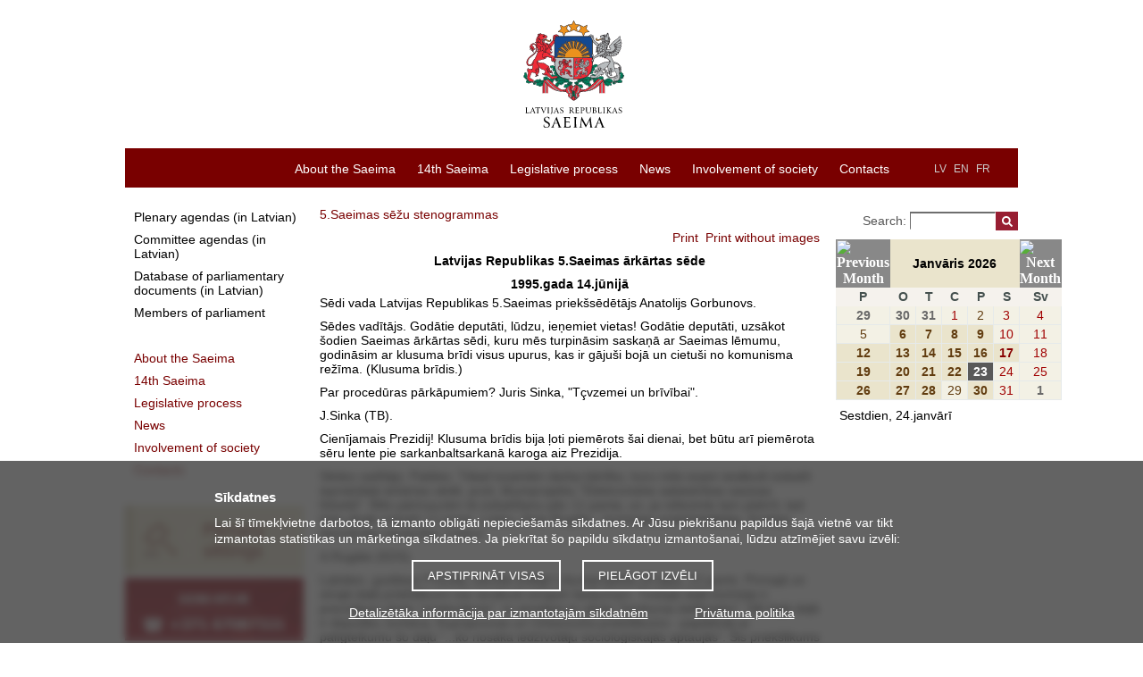

--- FILE ---
content_type: text/html; charset=UTF-8
request_url: https://saeima.lv/en/transcripts/view/1941
body_size: 35046
content:
<!DOCTYPE html>
<html lang="en">
<head>
  <meta charset="utf-8"/>	<title>14 - Latvijas Republikas Saeima</title>
	<meta property="og:title" content="Latvijas Republikas Saeima">
		<meta property="og:site_name" content="saeima.lv">
		<meta property="og:image" content="https://saeima.lv/img/facebook.jpg">	<meta property="og:updated_time" content="1769207775" />

	<meta property="twitter:card" content="summary_large_image">
	<meta property="twitter:title" content="Latvijas Republikas Saeima">
	<meta property="twitter:site" content="@Jekaba11">
			<meta property="twitter:image" content="https://saeima.lv/img/facebook.jpg">
	
  <link href="/favicon.ico" type="image/x-icon" rel="icon"/><link href="/favicon.ico" type="image/x-icon" rel="shortcut icon"/>
  
	<link rel="stylesheet" href="/css/main.css?3.9.1"/>
	<link rel="stylesheet" href="/css/jquery-jscrollpane.css"/>
	<link rel="stylesheet" href="/css/sn-calendar.css"/>
	<link rel="stylesheet" href="/css/jquery-fancybox.css"/>
	<link rel="stylesheet" href="/css/extra.css"/>
  <link rel="stylesheet" href="//code.jquery.com/ui/1.12.1/themes/base/jquery-ui.css">
  
	<script src="https://code.jquery.com/jquery-1.12.4.js"></script>
	<script src="/js/jqdmenu.js"></script>
	<script src="/js/swfobject_2.2.js"></script>
	<script src="/js/jquery-jscrollpane.min.js"></script>
	<script src="/js/jquery-mousewheel.js"></script>
	<script src="/js/jquery-highlight.js"></script>
	<script src="/js/functions.js"></script>
	<script src="/js/sn-calendar.js"></script>
	<script src="/js/sn-data.js"></script>

      
	<link href="/en/feeds/news.rss" type="application/rss+xml" rel="alternate" title="Latest news"/>	<script src="https://code.jquery.com/ui/1.12.1/jquery-ui.js"></script>
	
	
	
	<!--[if IE 6]>
		<![endif]-->

	<script>
		var webroot = '/';
		var lang = 'en';
	</script>

	<!-- Piekrišana sīkdatnēm, google cookies -->
<div class="bottom-fixed" id="cookie-notice-container" style="display: none">
	<div class="cookie-notice">
		<h2>Sīkdatnes</h2>
		<p>
			Lai šī tīmekļvietne darbotos, tā izmanto obligāti nepieciešamās sīkdatnes.			Ar Jūsu piekrišanu papildus šajā vietnē var tikt izmantotas statistikas un mārketinga sīkdatnes.			Ja piekrītat šo papildu sīkdatņu izmantošanai, lūdzu atzīmējiet savu izvēli:
		</p>
		<div class="cookie-notice-buttons">
			<button id="acceptCookies">Apstiprināt visas</button>
			<button id="adjustChoice">Pielāgot izvēli</button>
		</div>
		<div class="choices" style="display: none;">
			<h4>Ja piekrītat šo papildu sīkdatņu izmantošanai, lūdzu, atzīmējiet savu izvēli:</h4>
			<p>
				<input type="checkbox" name="allow-stat-cookies" id="allow-stat-cookies"/>
				<label for="allow-stat-cookies">Statistikas sīkdatnes (nepieciešamas, lai uzlabotu vietnes darbību un pakalpojumus)</label>
				<br />
				<input type="checkbox" name="allow-yt-cookies" id="allow-yt-cookies" />
				<label for="allow-yt-cookies">Mārketinga sīkdatnes (YouTube video sīkdatnes, ļauj skatīties YouTube video rullīšus mūsu tīmekļvietnē)</label>
			</p>
			<div>
				<button id="acceptCookiesChoice">Apstiprinu pielāgotās</button>
			</div>
		</div>
		<p class="cookie-links">
			<a href="/detalizetaka-informacija-par-izmantotajam-sikdatnem">Detalizētāka informācija par izmantotajām sīkdatnēm</a>			&nbsp;
			<a href="/datu-apstrade">Privātuma politika</a>		</p>
	</div>
</div>

<script>

	// ielādēt google tracking
	function enableGT() {
		var ga = document.createElement('script');
		ga.type = 'text/javascript';
		ga.async = true;
		ga.src = "https://www.googletagmanager.com/gtag/js?id=UA-19443730-1";
		let scriptNode = document.getElementsByTagName('script')[0];
		scriptNode.parentNode.insertBefore(ga, scriptNode);
		window.dataLayer = window.dataLayer || [];
		function gtag(){dataLayer.push(arguments);}
		gtag('js', new Date());
		gtag('config', 'UA-19443730-1');

		// new analytics (GA4):
		var ga4 = document.createElement('script');
		ga4.type = 'text/javascript';
		ga4.async = true;
		ga4.src = "https://www.googletagmanager.com/gtag/js?id=G-ZWREGPPPZ0";
		let scriptNode4 = document.getElementsByTagName('script')[0];
		scriptNode4.parentNode.insertBefore(ga4, scriptNode4);

		window.dataLayer = window.dataLayer || [];
  		function gtag(){dataLayer.push(arguments);}
  		gtag('js', new Date());
		gtag('config', 'G-ZWREGPPPZ0');
	}

	window.addEventListener("load", function(){
		// show cookie notice if no choce made:
		if(document.cookie.indexOf("cookieconsent_status") == -1 ) {
			$("#cookie-notice-container").show();
		}

		$('#acceptCookies').click(function(){
			document.cookie = "cookieconsent_status=all;expires=Saturday, 23-Jan-2027 22:36:15 UTC;path=/";
			$("#cookie-notice-container").hide();
		});

		$('#adjustChoice').click(function() {
			$('.cookie-notice .choices').show();
			$('.cookie-notice .cookie-notice-buttons').hide();
		});

		$('#acceptCookiesChoice').click(function() {
			let cookieResult = "none";
			let alowStats = $("#allow-stat-cookies").prop('checked');
			let alowYT = $("#allow-yt-cookies").prop('checked');
			if(alowStats && alowYT) {
				cookieResult = "all";
			}
			else if(alowStats) {
				cookieResult = "stats";
			}
			else if(alowYT) {
				cookieResult = "yt";
			}
			document.cookie = "cookieconsent_status="+cookieResult+";expires=Saturday, 23-Jan-2027 22:36:15 UTC;path=/";
			$("#cookie-notice-container").hide();
		});

		// Pievienojam cookies, tikai tad, ja lietotājs ir iepriekš piekritis sīkdatņu izmantošanai
		if(document.cookie.indexOf("cookieconsent_status=all") > -1 || document.cookie.indexOf("cookieconsent_status=stats") > -1) {
			enableGT();
		}
	});
</script>

	<style>
	.cc-color-override--1570382391.cc-window{
		background-color:rgb(130,123,130);
	}
	.cc-banner .cc-message {
		-ms-flex: 1;
		flex: 1;
		text-align: left;
		padding-left: 167px;
		max-width: 1000px;
		margin-left: auto;
		margin-right: auto;
		font-size:15px;
	}
	.cc-window {
		transition: none;
	}
	</style>
</head>

<body tabindex = "1">
	<div id="wrap">
		<div id="header">
			<a href="/en" class="logo" tabindex="-1"><img src="/img/saeima-logo-2022.svg" height="120" width="209" alt="uz sākumu"/></a>
<img src="/img/saeima3.gif" class="print print-logo" alt=""/><img src="/img/s.gif" class="print print-line" alt=""/>		</div>

		<div id="menu">
			<div class="categories">
	<ul class="language-links">
		<li><a href="/lv/transcripts/view" tabindex="2">LV</a></li>
		<li><a href="/en/transcripts/view" tabindex="2">EN</a></li>
		<li><a href="/fr/transcripts/view" tabindex="2">FR</a></li>
				<li><a href="?text=normal" class="a1"> </a></li>
		<li><a href="?text=large" class="a2"> </a></li>
		<li><a href="?text=large-x" class="a3"> </a></li>

	</ul>
	<ul class="menu-links" id="jsddm">
								<li class="parent">
				<a href="/en/about-saeima" class="parent" target="_self" tabindex="1">About the Saeima</a>									<div class="c"></div>
					<ul>
													<li>
								<a href="/en/about-saeima/the-parliament-of-latvia" target="_self" tabindex="1">The Parliament of Latvia</a>							</li>
													<li>
								<a href="/en/about-saeima/the-functions-of-the-saeima" target="_self" tabindex="1">Functions of the Saeima</a>							</li>
													<li>
								<a href="/en/about-saeima/schedule" target="_self" tabindex="1">Schedule</a>							</li>
													<li>
								<a href="/en/about-saeima/international-cooperation" target="_self" tabindex="1">International cooperation</a>							</li>
													<li>
								<a href="/en/about-saeima/history-of-the-legislature" target="_self" tabindex="1">History of the legislature</a>							</li>
													<li>
								<a href="/en/about-saeima/main-building-of-the-saeima" target="_self" tabindex="1">Main building of the Saeima</a>							</li>
													<li>
								<a href="/en/about-saeima/informative-materials-about-the-saeima" target="_self" tabindex="1">Informative materials about the Saeima </a>							</li>
													<li>
								<a href="/en/about-saeima/archive-of-previous-convocations" target="_self" tabindex="1">Archive of previous convocations </a>							</li>
											</ul>
							</li>
											<li class="parent">
				<a href="/en/14th-saeima" class="parent" target="_self" tabindex="1">14th Saeima</a>									<div class="c"></div>
					<ul>
													<li>
								<a href="/en/14th-saeima/members-of-the-saeima-14" target="_self" tabindex="1">Members of the Saeima</a>							</li>
													<li>
								<a href="/en/14th-saeima/the-presidium-14" target="_self" tabindex="1">The Presidium </a>							</li>
													<li>
								<a href="/en/14th-saeima/speaker-of-the-saeima-14" target="_self" tabindex="1">Speaker of the Saeima</a>							</li>
													<li>
								<a href="/en/14th-saeima/committees-and-subcommittees-14" target="_self" tabindex="1">Committees and subcommittees</a>							</li>
													<li>
								<a href="/en/14th-saeima/parliamentary-groups-14" target="_self" tabindex="1">Parliamentary groups</a>							</li>
													<li>
								<a href="/en/14th-saeima/delegations-14" target="_self" tabindex="1">Delegations</a>							</li>
													<li>
								<a href="/en/14th-saeima/groups-14" target="_self" tabindex="1">Groups</a>							</li>
													<li>
								<a href="/en/14th-saeima/organisational-chart-14" target="_self" tabindex="1">Organisational chart</a>							</li>
											</ul>
							</li>
											<li class="parent">
				<a href="/en/legislative-process" class="parent" target="_self" tabindex="1">Legislative process</a>									<div class="c"></div>
					<ul>
													<li>
								<a href="/en/legislative-process/plenary-sittings" target="_self" tabindex="1">Plenary sittings</a>							</li>
													<li>
								<a href="/en/legislative-process/database-of-parliamentary-documents" target="_self" tabindex="1">Database of parliamentary documents</a>							</li>
													<li>
								<a href="https://titania.saeima.lv/LIVS14/SaeimaLIVS2_DK.nsf/Statistics?ReadForm&amp;key=1&amp;stat=1&amp;rt=L" target="_self" tabindex="1">Statistics on parliamentary documents</a>							</li>
													<li>
								<a href="/en/legislative-process/procedure-for-adopting-laws1" target="_self" tabindex="1">Procedure for adopting laws</a>							</li>
											</ul>
							</li>
											<li class="parent">
				<a href="/en/news/saeima-news" class="parent" target="_self" tabindex="1">News</a>									<div class="c"></div>
					<ul>
													<li>
								<a href="/en/news/saeima-news" target="_self" tabindex="1">Press releases</a>							</li>
													<li>
								<a href="/en/galleries" target="_self" tabindex="1">Photos</a>							</li>
													<li>
								<a href="/en/galleries/video" target="_self" tabindex="1">Videos</a>							</li>
													<li>
								<a href="/en/news/for-media" target="_self" tabindex="1">For media</a>							</li>
											</ul>
							</li>
											<li class="parent">
				<a href="/en/involvement-of-society" class="parent" target="_self" tabindex="1">Involvement of society</a>									<div class="c"></div>
					<ul>
													<li>
								<a href="/en/involvement-of-society/submissions-and-proposals" target="_self" tabindex="1">Submissions and proposals</a>							</li>
													<li>
								<a href="/en/involvement-of-society/receiving-visitors-and-arranging-guided-tours" target="_self" tabindex="1">Receiving visitors and arranging guided tours</a>							</li>
													<li>
								<a href="/en/involvement-of-society/conferences-and-events" target="_self" tabindex="1">Conferences and events</a>							</li>
													<li>
								<a href="/en/involvement-of-society/cooperation-with-ngos" target="_self" tabindex="1">Cooperation with NGOs</a>							</li>
													<li>
								<a href="/en/involvement-of-society/school-programme-meet-the-saeima" target="_self" tabindex="1">School programme “Meet the Saeima”</a>							</li>
													<li>
								<a href="/en/involvement-of-society/youth-parliament" target="_self" tabindex="1">Youth Parliament</a>							</li>
													<li>
								<a href="/en/involvement-of-society/open-door-day" target="_self" tabindex="1">Open Door Day</a>							</li>
													<li>
								<a href="/en/involvement-of-society/job-shadow-day-in-the-saeima" target="_self" tabindex="1">Job Shadow Day in the Saeima </a>							</li>
													<li>
								<a href="/en/involvement-of-society/archives-of-the-saeima" target="_self" tabindex="1">Archives of the Saeima </a>							</li>
											</ul>
							</li>
											<li class="parent">
				<a href="/en/contacts1" class="parent" target="_self" tabindex="1">Contacts</a>							</li>
						</ul>
	<div class="c"></div>
</div>
		</div>

		<div id="container">

		    				<div id="sidebar-menu">
					<ul>
		<li class="main">
			<a href="http://titania.saeima.lv/LIVS14/SaeimaLIVS2_DK.nsf/DK?ReadForm" class="gray" target="_self">Plenary agendas (in Latvian)</a>		</li>
		<li class="main">
			<a href="https://titania.saeima.lv/livs/saeimasnotikumi.nsf/Sedes?OpenPage" class="gray" target="_self">Committee agendas (in Latvian)</a>		</li>
		<li class="main">
			<a href="http://titania.saeima.lv/LIVS14/saeimalivs14.nsf/webAll?OpenView" class="gray" target="_self">Database of parliamentary documents (in Latvian)</a>		</li>
		<li class="main">
			<a href="http://titania.saeima.lv/personal/deputati/saeima14_depweb_public.nsf/deputies?OpenView&amp;lang=EN&amp;count=1000" class="gray" target="_self"> Members of parliament</a>		</li>
	</ul>

<ul>
	<li class="main"><a href="/en/about-saeima" target="_self"><span>About the Saeima</span></a></li><li class="main"><a href="/en/14th-saeima" target="_self"><span>14th Saeima</span></a></li><li class="main"><a href="/en/legislative-process" target="_self"><span>Legislative process</span></a></li><li class="main"><a href="/en/news/saeima-news" target="_self"><span>News</span></a></li><li class="main"><a href="/en/involvement-of-society" target="_self"><span>Involvement of society</span></a></li><li class="main"><a href="/en/contacts1" target="_self"><span>Contacts</span></a></li></ul>

	<div id="b-left">
					<a href="http://saeima.lv/en/legislative-process/plenary-sittings/" target="_self" title="Plenary sitting"><img src="/img/b/72bAJXhtNJ.jpg" alt="Plenary sitting"/></a>
					<a href="http://saeima.lv/en/involvement-of-society/receiving-visitors-and-arranging-guided-tours/saeima-visitor-and-information-centre/" target="_self" title="Guided tours"><img src="/img/b/VpckpsIp1n.jpg" alt="Guided tours"/></a>
					<a href="https://www.saeima.lv/en/involvement-of-society/school-programme-meet-the-saeima" target="_self" title="School programme “Meet the Saeima”"><img src="/img/b/96XnnmEQxx.jpg" alt="School programme “Meet the Saeima”"/></a>
			</div>

				</div>
		    
			<div id="content" class="">
								<div id="breadcrumbs">
	<a href="/en/transcripts/category/24">5.Saeimas sēžu stenogrammas</a></div>
<div class="news-block">
	<div class="text">
		<div id="print">
	<a href="javascript:void(0)" onclick="$(&#039;body&#039;).removeClass(&#039;noimages&#039;); window.print(); return false;">Print</a><a href="javascript:void(0)" onclick="$(&#039;body&#039;).addClass(&#039;noimages&#039;); window.print(); return false;">Print without images</a></div>
		


<P>
<CENTER><B>Latvijas Republikas 5.Saeimas ārkārtas
sēde</B></CENTER>
<P>
<CENTER><B>1995.gada 14.jūnijā<BR>
</B></CENTER>
<P>
 Sēdi vada Latvijas Republikas 5.Saeimas priekšsēdētājs
Anatolijs Gorbunovs.<BR>

<P>
 Sēdes vadītājs.
Godātie deputāti, lūdzu, ieņemiet vietas!
Godātie deputāti, uzsākot šodien Saeimas
ārkārtas sēdi, kuru mēs turpināsim
saskaņā   ar Saeimas lēmumu, godināsim
ar klusuma brīdi visus upurus, kas ir gājuši bojā
un cietuši no komunisma režīma. (Klusuma brīdis.)

<P>
 Par procedūras pārkāpumiem? Juris
Sinka, &quot;T&ccedil;vzemei un brīvībai&quot;. <BR>

<P>
 J.Sinka (TB).
<P>
 Cienījamais Prezidij! Klusuma brīdis
bija ļoti piemērots šai dienai, bet būtu
arī piemērota sēru lente pie sarkanbaltsarkanā
karoga aiz Prezidija. <BR>

<P>
 Sēdes vadītājs. Paldies. Tātad
turpinām darba kārtību, kuru mēs esam
iesākuši izskatīt iepriekšējā
ārkārtas sēdē, proti, likumprojektu
&quot;Elektroniskie sabiedrības saziņas līdzekļi&quot;.
Mēs pārtraucām tā izskatīšanu
pēc 11.panta, un, ja referente tam piekrīt, tad būtu
jāsāk izskatīt 12.pants. Lūdzu, Anta Rugāte
- komisijas priekšsēdētāja, Kristīgo
demokrātu savienība. Lūdzu!<BR>

<P>
 A.Rugāte (KDS).
<P>
 Labdien, godātais Prezidij, cienītie
kolēģi! Likumprojekta 20.lapa, 12.pants. Pirmajā
un otrajā daļā priekšlikumi nav ienākuši
otrajam lasījumam. Trešajā daļā komisija
ir precizējusi vārdu &quot;pretendents&quot;, to
aizstājot ar vārdu &quot;konkursa dalībnieks&quot;.
Vēl šajā daļā ir deputātu Jurkāna,
Kuprijanovas un Urbanoviča priekšlikums - papildināt
ar palīgteikumu šo daļu &quot;...ko nosaka iedzīvotāju
socioloģiskajās aptaujās&quot;. Šis priekšlikums
komisijā nav pieņemts ar pamatojumu, ka pirms raidījuma
nekāda veida novērtējums un tā analīze
 nav iespējama, tā ka neviens raidījums saskaņā
ar šo likumu nav pakļauts nekādai cenzūrai,
taču socioloģiskie pētījumi ir par
pamatu jebkuram atzinumam, kurš saistīts ar konkursu
vai arī ar kādu no padomes lēmumiem attiecībā
uz  raidlaika piešķiršanu, uz programmu formēšanu
un visiem pārējiem jautājumiem.<BR>

<P>
 Sēdes vadītājs. Vai deputāti
lūdz balsojumu par savu priekšlikumu? Nelūdz.
Paldies. Arī pārējiem deputātiem nav
iebildes. Izskatām nākamo priekšlikumu.<BR>

<P>
 A.Rugāte. Atbildīgā komisija šajā
pašā trešajā daļā precizē
vārdu &quot;plānotās&quot;, pārceļot
aiz vārda &quot;raidījumu&quot;. Tas darīts
būtības precīzākai sapratnei. <BR>

<P>
 Sēdes vadītājs. Nav iebildes
deputātiem? Nav.<BR>

<P>
 A.Rugāte. 2.punktā nav priekšlikumu.
3.punktā atbildīgā komisija lūdz nomainīt
vārdu &quot;ka&quot; ar vārdu &quot;vai&quot; un izteikt
šo daļu atbilstoši priekšlikumam, ka &quot;konkursa
dalībnieks un viņa laulātais ir citas raidorganizācijas
dibinātājs (dalībnieks) un, ja ir, ieguldījuma
apmēri&quot;.<BR>

<P>
 Sēdes vadītājs. Nav iebildes
deputātiem? Nav. Tālāk!<BR>

<P>
 A.Rugāte. &quot;B&quot; apakšpunktā
atbildīgā komisija izsaka šo punktu citā
redakcijā: &quot;Konkursa dalībnieks ieņem
amatus politiskās organizācijas (partijas) vadības
institūcijā&quot;. <BR>

<P>
 Sēdes vadītājs. Vai deputātiem
pret šo redakciju ir iebildes? Nav.  Lūdzu, tālāk!
<BR>

<P>
 A.Rugāte. 5.apakšpunktā atbildīgā
komisija izslēdz palīgteikumu tādēļ,
ka tas atkārto to normu, kas ir iestrādāta 50.panta
otrajā daļā, taču pie tā mēs
vēl nonāksim.<BR>

<P>
 Sēdes vadītājs. Tālāk,
lūdzu!<BR>

<P>
 A.Rugāte. Sestajā daļā...
Es atvainojos... Es kļūdījos, man ir ļoti
jāatvainojas, kolēģi, man pāršķīrās
lapa nepareizā virzienā, es esmu   atkārtojusi
11.panta daļas. Man ir ļoti jāatvainojas Prezidijam,
sēdes vadītājam un kolēģiem deputātiem,
es jūs esmu nejauši maldinājusi. Mēs beidzām
par 12.pantu ar to manu komentāru, kurā es runāju
par šī 12.panta trešo daļu, argumentēju
to, kādēļ netika pieņemts deputātu
Jurkāna, Kuprijanovas un Urbanoviča priekšlikums.
Tad ir jāsaka no jauna. Tā būs 21.lapa.<BR>

<P>
 Sēdes vadītājs. Esiet tik laipna!
<BR>

<P>
 A.Rugāte. Un ceturtā daļa, kurā
vārdu &quot;pretendents&quot; komisija ir aizstājusi
citā redakcijā ar vārdu &quot;konkursa dalībnieks&quot;
un vārdus &quot;attiecīgā reģiona sabiedrības
saziņas līdzekļos&quot; ar vardiem &quot;vietējā
laikrakstā&quot;. Tas ir precizējums...<BR>

<P>
 Sēdes vadītājs. Pret 12.panta
ceturto daļu komisijas redakcijā nav iebildes? Nav.
Pieņemta.<BR>

<P>
 A.Rugāte. Piektajā daļā nav
priekšlikumu. Sestajā daļā ir atbildīgās
komisijas precizējums - vārds &quot;pretendents&quot;
aizstāts ar vārdu &quot;konkursa uzvarētājs&quot;
un svītrots teksts &quot;(precizēt saskaņā
ar apraides atļaujas maksas noteikšanu)&quot;. <BR>

<P>
 Sēdes vadītājs. Nav iebildes.
Tālāk!<BR>

<P>
 A.Rugāte. Septītajā daļā
arī ir komisijas precizējums aizstāt vārdus
&quot;konkursā zaudējušajiem pretendentiem&quot;
ar &quot;p&acirc;rējiem konkursa dalībniekiem&quot;.
<BR>

<P>
 Sēdes vadītājs. Nav iebildes.
<BR>

<P>
 A.Rugāte. 13.pants - &quot;Apraides atļaujas
saņemšanas priekšnoteikumi&quot;. Priekšlikumi
ir saņemti. Atbildīgā komisija ir iesniegusi
priekšlikumu - svītrot šī panta pirmās
daļas 3.apakšpunktā vārdus &quot;un kancelejas
nodeva&quot;, jo to paredz 11.panta piektās daļas 5.punkts.
<BR>

<P>
 Sēdes vadītājs. Nav iebildes.
<BR>

<P>
 A.Rugāte. Otrajā daļā atbildīgā
komisija papildina pirms vārda &quot;bankrots&quot; ar &quot;raidorganizācijas&quot;.
Tas ir precizējums, lai nebūtu pārpratumu.
<BR>

<P>
 Sēdes vadītājs. Arī nav
iebildes.<BR>

<P>
 A.Rugāte. 14.pants - &quot;Raidorganizāciju
reģistrācija Tieslietu ministrijā&quot;. Pirmajā
un otrajā daļā priekšlikumi nav bijuši.
Trešajā daļā ir deputātu  Jurkāna,
Kuprijanovas un Urbanoviča patiesībā nevis
priekšlikums, bet  norāde, precizējums - uzrādīt,
kādi citi likumi varētu ierobežot šīs
  programmas nosaukuma izvēli, lai nedotu vaļu ierēdņu
patvaļai, proti, šeit it  kā nav  nosaukti visi
tie likumi, uz kuriem varētu atsaukties, dodot vērtējumu
piedāvātajai programmai, raidstacijai vai kam citam
padomes darba kārtībā. Taču komisija
uzskatīja, ka šis ierosinājums, kas nav izteikts
arī priekšlikuma formā, nebūtu īsti
atbalstāms, jo tādā gadījumā ir
jānosauc pilnīgi visi likumi, taču daudzi likumi
var mainīties. Pamatnorma, kura šeit ir kā galvenā
atsauce uz Valodu likumu un pārējiem, kā jau
tas ir likumdošanas praksē, ir šis formulējums
&quot;un citu likumu prasībām&quot;. <BR>

<P>
 Sēdes vadītājs. Priekšlikums,
kurš ir noformulēts šādā veidā,
nav balsojams. Tālāk!<BR>

<P>
 A.Rugāte. Atbildīgā komisija trešās
daļas 3.punktā lūdz svītrot &quot;(masu
informācijas)&quot;, jo tā ir vecā redakcija,
kas ir saglabājusies tehniskas kļūdas    dēļ
no likumprojekta iepriekšējām redakcijām,
tādēļ ka šāds formulējums &quot;masu
informācijas līdzekļi&quot; bija tradicionāli
pārņemts un izmantots  iepriekšējā
likuma terminoloģijā tad, kad tika veidots likums
par presi un citiem masu informācijas līdzekļiem.
<BR>

<P>
 Sēdes vadītājs. Nav iebildes
deputātiem pret šo svītrojumu? Nav. Pieņemts.
<BR>

<P>
 A.Rugāte. Tālāk - 14.panta ceturtajā,
piektajā, sestajā, septītajā daļā
nav ienācis neviens priekšlikums. 
<P>
 15.pants - &quot;Apraides atļauja&quot;. Pirmajā,
otrajā, trešajā daļā nav ienācis
neviens priekšlikums. Ceturtajā daļā atbildīgā
komisija sakārtoja daļu numerāciju, jo tā
tehniskas kļūdas dēļ bija ieviesusies aplama.
Piektajā un sestajā daļā priekšlikumu
nav bijis. Septīto daļu atbildīgā komisija
precizē - svītro vārdu &quot;raidīšanas&quot;
un papildina aiz vārda &quot;apraides&quot; ar vārdu
   &quot;atļaujas&quot;. <BR>

<P>
 Sēdes vadītājs. Pret septīto
sadaļu deputātiem ir iebildes? Nav. Pieņemts.
Lūdzu, nedaudz klusāk, godātie kolēģi!
<BR>

<P>
 A.Rugāte. Astotajā daļā ir
deputāta Putniņa priekšlikums, kurš komisijā
nav pieņemts, jo komisijas vairākums atzina, ka komisijas
redakcijā ir izteikta tā doma, kas ir saskaņota
ar likuma kontekstu, un tādēļ cita redakcija
netika atzīta par labāku.<BR>

<P>
 Sēdes vadītājs. Deputāts
Pauls Putniņš - Latvijas Zemnieku savienība.
Lūdzu - jums vārds!<BR>

<P>
 P.Putniņš (LZS).
<P>
 Godāto priekšsēdētāj!
Cienījamā Saeima! Šeit priekšlikumā
ir ietverta tāda ļoti, varētu teikt, pārdomāta
un elastīga norma attiecībā uz iespējām
pretendēt un turpināt darbu. Tas, manuprāt,
ir ļoti svarīgi. Lūk, pēdējais
teikums: &quot;Padome, atjaunojot raidīšanas atļauju,
var samazināt tās termiņu, ja pēdējā
laikā raidorganizācijas darbībā konstatēti
likuma pārkāpumi.&quot; Un šeit   šī
norma ir ietverta koleģiālā kārtā,
varētu teikt, te ir, lūk, šī audzināšana
- nevis uzreiz ar tiesas lēmumu, bet, lūk, rūpīgi
sekojot procesam. Šāda norma arī būtu ārkārtīgi
vajadzīga, tāpēc es lūdzu balsot. Tas
viss ir ļoti svarīgi. Paldies.<BR>

<P>
 Sēdes vadītājs. Vai vēl
kāds deputāts vēlas runāt? Lūdzu
- deputāts Andersons. Pēc tam - deputāts Tabūns.
Deputāts Andersons - &quot;Latvijas ceļš&quot;.
<BR>

<P>
 M.Andersons (LC).
<P>
 Augsti godātais priekšsēdētāj!
Godātie kolēģi! Jā, šeit ir principiāla
atšķirība, kam tad pēc apraides atļaujas
beigām piešķirt, lūk, šīs izmantošanas
tiesības - vai rīkot konkursu vai arī piešķirt
tās tomēr tai raidorganizācijai,   kura tās
jau ir izmantojusi, tātad dot pirmtiesības.  Es jums
nosaukšu dažus skaitļus, pēc kuriem jūs
varēsit spriest, kāpēc komisijas viedoklis
ir šāds un kāpēc, mūsuprāt,
ir noraidāms deputāta Putniņa priekšlikums.
Proti, kā izriet  no šī likuma, tad apraides atļauja
tiek izsniegta radio - uz 5 gadiem, televīzijai  - uz 7,
kabeļtelevīzijai - uz 10 gadiem.  Un tagad es nosaukšu
summas, ko prasa, lai šīs raidorganizācijas varētu
attiecīgi ierīkot un uzsākt darbu. Tātad
radio šobrīd ir nepieciešams vismaz 200 000 latu,
kurus vajadzētu šajos 5 gados dabūt atpakaļ,
jo pretējā gadījumā, ja raidorganizācija
neturpina darbu, tad šī nauda ir nosviesta zemē.
Es jums varu minēt skaitli, ka šobrīd labākās
raidorganizācijas mēnesī ienesīgākajos
 periodos pelna ne vairāk kā 7000. Tālāk
jau paliek vienkārša aritmētika, un   jūs
sapratīsit, ka tas nav reāli. Televīzijai šīs
izmaksas neapšaubāmi ir lielākas, proti, minimums
būtu 7 miljoni. Es varētu pat piemēru nosaukt.
Arī mēs visi labi zinām, kā iesāka
ļoti talantīgi cilvēki  profesionāļi
Rušenieka vadītajā RBS un kāda stāvoklī
viņi šobrīd atrodas ar visiem finansu ieguldījumiem,
turklāt tā nebūt nav sliktākā raidorganizācija.

<P>
Un kabeļtelevīzijai šī summa
sastāda 20 miljonu. Tātad - kur šeit ir loģika?
Vai pēc tam, kad jau raidorganizācija ar savu darbu,
protams, ja nav izdarīti tiesību pārkāpumi...
un to es akcentēju... tātad pēc deputāta
Putniņa priekšlikuma iznāk, ka starta pozīcijā
vieni iziet tikai ar skaistiem solījumiem, bet otri - ar
reālo darbu, kas jau ir pierādīts, un beigu
beigās arī ar finansēm, kas ir ieguldītas
raidorganizācijas darbā. 
<P>
Tā ka komisijas viedoklis bija nepārprotams
- deputāta Putniņa priekšlikums ir noraidāms.
Paldies.<BR>

<P>
Sēdes vadītājs. Pēteris
Tabūns - Latvijas Nacionālās neatkarības
kustība. Lūdzu!<BR>

<P>
P.Tabūns (LNNK).
<P>
Nu nav jau tā, ka nepārprotami, jo mans
viedoklis ir savādāks un es piekrītu šim
piedāvātajam variantam, jo iznāk tā, ka
tiesāta par attiecīgo raidījumu, teiksim, netiks
ne šī raidstacija, kas raida... netiks... attiecīgi
tam atvēlētajā laikā... bet raidīs
ēterā vai ekrānā tātad neinteresantus,
 slikta satura raidījumus, bet tiesasdarbu nebūs.
Tātad šī raidorganizācija vienkārši
turpinās darbu un faktiski būs pret skatītāju
un klausītāju interesēm. Kas ir primārais?
Primārais ir klausītājs un skatītājs,
viņa intereses, saturs tam, kas tur tiek raidīts.
Tātad jābūt konkursam, un konkursa rezultātā
mēs redzēsim, kurš spēj piedāvāt
labāku, saturīgāku programmu. Tādas ir
arī speciālistu domas - ne tikai mūsu, bet arī
šeit jau daudz minētā Rumphorsta domas, skatot
šo likumprojektu. Ka tieši ar šā likuma palīdzību
ir jāaizstāv klausītāju un skatītāju
intereses, lai ekrānā un ēterā parādītos
daudz krāsaināki un satura  ziņā labāki
raidījumi. 
<P>
Es atbalstu un lūdzu balsot par šo variantu.
<BR>

<P>
Sēdes vadītājs. Aivars Berķis
- Latvijas Zemnieku savienība. Lūdzu!<BR>

<P>
A.Berķis (LZS).
<P>
Es tomēr nevaru, cienījamie deputāti,
atbalstīt sava frakcijas kolēģa un drauga
Putniņa kunga priekšlikumu tāpēc, ka vispirms...
Tabūna kungs saka,  ka katra privātā raidstacija
vai televīzijas stacija strādās neinteresanti.
  Protams, strādās interesanti, jo viņiem jādabū
reklāmas devējs, un, ja reklāmas devēja
nav, tad viņiem jāizput, tā ka viņi
darīs visu, lai strādātu interesanti. Runa var
būt vienīgi par to, cik tā programma ir vai
nav piemērota, teiksim, padomes domām vai morālajām
prasībām.
<P>
Par to pārējo. Redz, Putniņa
kungs, ir jau ārkārtīgi grūti sacīt...
Vieni programmu rāda, un otri sola. Otri sola, ka viņējā
būs interesantāka, bet tas jau ir tikai solījums!
Un tagad uz šā solījuma pamata jūs atļauju
nedodat tam, kurš jau raida un ieguldījis tur 7 miljonus,
un dodat tam, kurš sola, un tikai  pēc  tam, kad viņš
sāks raidīt, būs redzams, vai to solījumu
ir iespējams vai nav iespējams pildīt. No
tā viedokļa mēs nospriedām, ka, ja nekādu
iebildumu nav, tad tomēr ir jāpagarina vispirms tam,
kurš jau raida, un tad ir jāriskē. Nu tādi
bija apsvērumi.<BR>

<P>
Sēdes vadītājs. Debates pabeigtas.
Lūdzu, referente, - ja vēlaties, komentējiet!
<BR>

<P>
A.Rugāte. Paldies. Es varu tikai piebilst,
ka komisijas locekļu vairākuma atzinums attiecībā
uz šo daļu bija saglabāt komisijas izstrādāto
otrā lasījuma redakciju, taču šis ir konceptuāls
jautājums - tātad principā mums ir jāizšķiras
par to, vai mēs šo likumprojektu gatavojam tikai raidorganizāciju
interesēm, vai  mēs to gatavojam skatītāju
un klausītāju interesēm. Un šis konceptuālais
jautājums ir arī tas, uz kuru mums norāda pēdējā
ekspertīze, kas ir no Eiropas padomes,  tā ka mēs
varam izdarīt savu izvēli balsojot.<BR>

<P>
Sēdes vadītājs. Lūdzu zvanu!
Atļaujiet man nolasīt deputāta Paula Putniņa
priekšlikumu, par kuru mēs balsosim pēc tam:
&quot;Privātām raidorganizācijām, apraides
vai retranslācijas atļaujas termiņam izbeidzoties,
tās atjaunošana notiek konkursa kārtībā
uz vispārējiem pamatiem. Ja pretendentu salīdzināšana
(pēc šā likuma 12.panta (3) daļas noteikumiem)
nedod pārliecinošu priekšstatu, tad apraides atļauju
 atjauno tās tiesību līdzšinējiem
lietotājiem. Padome, atjaunojot raidīšanas atļauju,
var samazināt tās termiņu, ja pēdējā
laikā raidorganizācijas darbībā konstatēti
likuma pārkāpumi.&quot; Lūdzu, balsosim par
šo Paula Putniņa priekšlikumu! 20 - par, 19 - pret,
15 - atturas.  Priekšlikums nav pieņemts.
<P>
Tagad, lūdzu, balsosim par komisijas priekšlikumu:
&quot;Apraides atļaujas derīguma termiņam beidzoties,
tā atjaunošanā pirmtiesības dodamas tai
pašai raidorganizācijai, ja tās pēdējā
darbības laikā nav ar tiesas nolēmumu fiksēti
  šā likuma pārkāpumi.&quot; Balsojam! Lūdzu
rezultātu! Par - 26, pret - 11, atturas - 13. Komisijas
ieteiktā redakcija ir pieņemta.
<P>
Lūdzu, tālāk!<BR>

<P>
A.Rugāte. Paldies. Devītajā daļā
ir tikai, kā jau es iepriekš teicu, numerācijas
maiņa, priekšlikumi nav iesniegti.
<P>
16. pants - &quot;Papildinošas programmas izplatīšanas
tiesības&quot;. Atbildīgā komisija ir sakārtojusi
16. pantu un pēc konsultēšanās ar Juridisko
biroju ir precizējusi visas šā panta daļas.
Mēs varētu balsot par visām kopumā vai
arī par katru atsevišķi. Es pat nezinu, kā
pēc procedūras mums šobrīd to darīt.
 Principā šeit pēc būtības izmaiņu
nav, šeit ir tikai precizējumi.<BR>

<P>
Sēdes vadītājs. Vai pret 16. panta
visu daļu precizējumiem deputātiem ir kādas
iebildes? Vai vēlaties atsevišķi apspriest kādu
precizējumu?  Iebildes nav. Līdz ar to akceptējam
16. pantu komisijas ieteiktajā redakcijā. <BR>

<P>
A.Rugāte. Paldies. Trešā nodaļa.
Raidījumu un programmu veidošana un to raidīšana.
17. pants.  Kolēģus deputātus lūdzu
arī izmantot šā panta izskatīšanas gaitā
dokumentu nr.581.A, kas tika pavairots un jums izdalīts,
jo tehnisku iemeslu dēļ netika iekļauts deputāta
Graudiņa priekšlikums. Tas šobrīd jums ir
izdalīts, un mēs to izskatīsim darba gaitā.

<P>
Pirmajā un otrajā daļā priekšlikumu
 nav bijis. Arī trešā daļa ir bez priekšlikumiem.
Ceturtajā daļā, lūk, ir deputāta
Graudiņa priekšlikums, kurā ir papildinājums
ceturtajai daļai šādā redakcijā: komerciālajām
  raidorganizācijām jānodrošina Ministru
kabineta noteiktā kārtībā ministriju sagatavotu
izglītojošu vai informatīvu ziņojumu izplatīšana,
atvēlot vienu minūti raidlaika no 18.00 līdz
22.00. Komisijā mēs par šo priekšlikumu diskutējām,
uzskatīdami, ka patiesībā tas ir iestrādāts
sabiedrisko raidorganizāciju pamatprincipos attiecībā
uz raidījumu saturu, taču, kad šo jautājumu
precizējām ar deputātu Graudiņu, noskaidrojās,
ka viņa  priekšlikuma būtība saistījās
arī ar komerciālajām raidorganizācijām,
un tādēļ šis precizējums ir attiecināms
tieši uz komerciālajām un ir izskatāms papildmateriālā,
un mēs par to balsosim.<BR>

<P>
Sēdes vadītājs. Māris Graudiņš
- &quot;Latvijas ceļš&quot;. Lūdzu! Uzsākam
 debates par jūsu priekšlikumu.<BR>

<P>
M.Graudiņš (LC).
<P>
Cienījamie kolēģi! Es tā
pavisam īsi mēģināšu precizēt,
kāda jēga ir šim priekšlikumam, kura oriģinālu
 iesniedza deputāts Bartaševics un es. Tas saistās
ar praksi, kura ir piekopta ļoti daudzās valstīs,
- un, proti, ka komerciālām raidorganizācijām
ir jāatvēl vismaz zināms laiks katru vakaru
sabiedriski informatīviem ziņojumiem. Un tā
prakse pastāv, lai dotu valdībai, Latvijas valdībai,
vismaz iespēju izmantot izglītojošus kanālus,
lai mēs varētu veidot sabiedrībā zināmas
normas vai ievirzīt sabiedrību zināmā
dzīvesveidā, vai atgādināt sabiedrības
locekļiem par zināmiem pienākumiem, kas viņiem
būtu jāveic kā pilsoņiem. Piemēram,
paraugi varētu būt šādi: pozitīvi
mudinājumi balsošanai, brīdinājumi par alkohola
lietošanas sekām, par   tabakas kaitīgumu, par
seksuāli transmisīvām slimībām un
tamlīdzīgi. Pamatdoma šāda rakstura paziņojumiem
ir tā, ka ir labāk veidot mūsu sabiedrisko domu
caur izglītojošiem pasākumiem un caur pārliecināšanu,
  nevis caur aizliegšanu un dekrētiem... dekrētveida
likumprojektiem. Man liekas, ka mēs visi pagājušonedēļ
spilgti varējām redzēt, kas var notikt, ja
zināmā likumdošanā, proti, pretsmēķēšanas
likumdošanā, pēkšņi ar   aizliegumu
gribam pieņemt zināmu likuma normu, kurai visiem
ir  jāpakļaujas. Ir daudz efektīvāk, ja
valdībai ir dota iespēja izglītot, pārliecināt
cilvēkus caur mūsu elektroniskajiem masu medijiem,
un tādēļ es lūdzu akceptēt šo
ierosinājumu, kas atbilstu daudzu citu valstu praksei, proti,
ka vienu minūti katru vakaru komerciālajām raidorganizācijām
ir jāvelta bez maksas  sabiedriski informatīvajiem
raidījumiem Ministru kabineta noteiktajā kārtība.
Paldies.<BR>

<P>
Sēdes vadītājs. Andrejs Siliņš....
Es atvainojos, Andrejs Siliņš lūdza vārdu
par 18. pantu. Vai vēl runātāji ir, lūdzu?
 Nav. Debates pabeigtas.<BR>

<P>
A.Rugāte. Paldies, tas ir balsojams  priekšlikums.
<BR>

<P>
 Sēdes vadītājs. Referente, lūdzu!
<BR>

<P>
 A.Rugāte.  Paldies. Tas ir balsojams priekšlikums.
<BR>

<P>
 Sēdes vadītājs. Lūdzu,
balsosim par deputāta Graudiņa priekšlikumu!
 Balsojam. Lūdzu rezultātu! Par - 35, pret - nav,
atturas - 13. Zālē nav kvoruma. Tas ir, nav to deputātu
 kvoruma,   kuri balso. 
<P>
 Lūdzu, vēlreiz! Balsosim par deputāta
Graudiņa priekšlikumu. Balsojam. Lūdzu rezultātu!
Par - 34, pret - nav, atturas - 19. Priekšlikums pieņemts.
Lūdzu, tālāk!<BR>

<P>
 A.Rugāte.  Piektajā un sestajā
daļā priekšlikumi nav ienākuši. Septītajā
daļā atbildīgā  komisija svītro vārdu
&quot;Republikā&quot; un papildina šo daļu ar vārdiem
 &quot;... un tamlīdzīgi pasākumi, kas izraisa
īpašu Latvijas skatītāju interesi&quot;,
bet deputāts Ābiķis  piedāvā šajā
daļā aizstāt vārdus &quot;futbolā,
vieglatlētikā un hokejā&quot; ar vārdiem
&quot;olimpiskajos sporta veidos&quot;, ko arī komisija
ir pieņemusi  šādā redakcijā. 
<P>
 Sēdes vadītājs. Dzintars Ābiķis
- &quot;Latvijas ceļš&quot;. Lūdzu!<BR>

<P>
 Dz.Ābiķis (LC).
<P>
 Augsti godātais priekšsēdētāj!
Cienījamie kolēģi! Es, protams, gribu pateikties
komisijai,  ka mans priekšlikums ir pieņemts, bet es
tomēr ierosinu svītrot to pēdējo komisijas
ierosinājumu, proti, &quot;... un  tamlīdzīgi
pasākumi,  kas izraisa īpašu Latvijas skatītāju
interesi&quot;. Piedodiet man, - kura būs tā institūcija,
kas noteiks, kuri ir pasākumi, kas izraisa īpašu
skatītāju interesi? Vai  katrā gadījumā
 tiks rīkota tautas aptauja vai vispārējs referendums?
Es uzskatu, ka tas ir neformulējams jēdziens, kas
tad izraisa īpašu Latvijas skatītāju interesi,
 un tādas ir manas tiesības. Pēc procedūras
es ierosinu šo palīgteikumu  &quot;... un tamlīdzīgi
pasākumi, kas izraisa īpašu Latvijas skatītāju
interesi&quot; - svītrot, jo praktiski  tas kļūst
nerealizējams. Paldies par uzmanību!  Es aicinu balsot
par svītrošanu. <BR>

<P>
 Sēdes vadītājs. Godātais
deputāt Ābiķi! Jūs  taču zināt,
ka tā nevar   darīt. Vajag uz trešo lasījumu
tad iesniegt kā priekšlikumu,  un tad Saeima par to
balso. 
<P>
 Vai par septītajā  daļā deputātiem
ir kādas iebildes  pret komisijas redakciju? Nav iebildes.
Deputāts Ābiķis iesniegs trešajam lasījumam
svītrojumu,  un tad arī balsosim šo priekšlikumu,
ja tas tiks uzturēts spēkā.  Lūdzu,
 par nākošo pantu!<BR>

<P>
 A.Rugāte. 18.pants - &quot;Programmu veidošanas
īpašie noteikumi&quot;. Pirmajai daļai ir trīs
redakcijas.  Vienu ir iesniedzis deputāts Putniņš,
bet  otru  redakciju ir  iesniegusi Izglītības,  kultūras
un zinātnes  komisija. Un arī atbildīgā
komisija  ir precizējusi savu redakciju. Nav pieņemts
nedz deputāta Putniņa,   nedz  Izglītības,
kultūras  un zinātnes komisijas priekšlikums.
Ir pieņemts atbildīgās komisijas redakcijas
variants, uzskatot, ka šis variants ir   ar stingrākiem
ierobežojumiem,  nekā ir  abi piedāvātie,
ko es jau minēju,  un tādēļ arī
bija noraidījums. <BR>

<P>
 Sēdes vadītājs. Gundars Bērziņš
- Latvijas Zemnieku savienība. Lūdzu! Atklājam
debates par deputāta Putniņa  priekšlikumu. 
<BR>

<P>
 G.Bērziņš (LZS).
<P>
 Es tikai gribu norādīt, ka mūsu
ceļš uz Eiropu šajā likumā ir ļoti
labi iezīmēts, jo mēs  raidīsim  tikai
savus un Eiropas raidījumus. Amerikas, Āzijas vai
Āfrikas raidījumus šeit nedrīkstēs
rādīt neviens.  Kurā kvotā tas būs?
Uz trešo lasījumu, manuprāt, tomēr ir jāpreczē,
jo šeit ir 70% Eiropā veidotie  un 30% - Latvijā.
Tātad -  vai citus  raidījumus  mums vispār
nebūs  tiesību rādīt? Principā atbalstot
šo redakciju, tomēr  trešajā lasījumā
vajadzētu noteikt    daudz precīzāk un korektāk.
Tas ir jāformulē. (Starpsauciens no zāles:
&quot;Latvija ir Eiropā!&quot;)<BR>

<P>
 Sēdes vadītājs. Diemžēl
es nevaru noteikt, kurš no jums bija pirmais...  kādā
secībā, jo,  kad es pavēršu   skatu uz
zāli, jūs visi lūdzāt vārdu. Varbūt
jūs būsit pēdējais? Un sāksim
no zāles gala. 
<P>
 Vispirms deputāts Siliņš - &quot;Latvijas
ceļš&quot;. Pēc tam - Mariss Andersons un pēc
tam - Aivars Berķis. <BR>

<P>
 A.Siliņš (LC). 
<P>
 Paldies. Augsti godātais priekšsēdētāj!
Godātais Prezidij! Godātie kolēģi! Dāmas
un kungi! Arī es  gribu par šo jautājumu runāt
un pamatā aizstāvēt Izglītības,
kultūras un zinātnes komisijas priekšlikumu, jo
šis priekšlikums atrisina arī šīs neprecizitātes,
kas ir atbildīgās komisijas    variantā. Šeit
jau izskanēja doma - izskatās, ka visi   ir tikai
Eiropas un  Latvijas raidījumi. Un tad rodas jautājums:
 vai Latvija ir Eiropā vai nav? Un, ja Latvija ir Eiropā,
tad atkal paliek, ka tā  ir iekšā šajos  70%,
 un tad  ir kaut kas cits. Tātad šo lietu vajadzētu
definēt. Šajā aspektā es uzskatu, ka  
Izglītības, kultūras  un zinātnes komisijas
priekšlikums pēc būtības precizē
šo situāciju un uzsver, ka ir  jābūt paredzētiem
 lielākiem procentam Eiropas veidotajiem raidījumiem,
tas ir, 80%, nevis tik, cik  šeit atbildīgā komisija
paredz, un 30% no tiem ir Latvijas veidotie raidījumi. Līdz
ar to 20% paliek Āzijai, Amerikai un visai pārējai
pasaulei. Tātad mēs neizslēdzam iespēju
skatīties arī citu kaut ko. Neizslēdzam  šo
iespēju un uzskatām, ka Latvija ir  Eiropā.
Jo savādāk var saprast, ka Latvija vēl nav
Eiropā. Tādēļ es domāju, ka šīs
priekšlikums, ko izvirza Izglītības, kultūras
un  zinātnes  komisija, ir visprecīzākais un
vispieņemamākais, visatbilstošākais pašreizējai
situācijai,   un tādēļ lūdzu deputātus
atbalstīt  šo priekšlikumu. Paldies par uzmanību.
<BR>

<P>
 Sēdes vadītājs. Mariss Andersons
- &quot;Latvijas ceļš&quot;. Lūdzu!<BR>

<P>
 M.Andersons (LC).
<P>
 Kolēģi!  Vēl pirms piecām
minūtēm es domāju, ka es dzīvoju Eiropā,
bet tagad sāku šaubīties. Kolēģi,
ja  jūs mazliet uzmanīgāk lasītu, tad
šos  70%  veidotu programmu raidījumi Eiropā un
30 - Latvijā. Latvija tomēr ir Eiropā  un 
 arī šajos 70%  arī ir Latvija. Kāpēc
70%, nevis 60%, kā piedāvā deputāts Putniņš,
vai arī kā Izglītības komisija - 80%?
 Komisija vienojās par 70% galvenokārt  tāpēc,
ka Eiropas raidorganizāciju apvienība  rekomendē
tieši  šādu skaitli un ka pārsvarā Eiropas
valstīs ir tieši šāda gradācija - 70%.
 Paldies. <BR>

<P>
 Sēdes vadītājs.  Aivars Berķis,
  dzirdot savus kolēģus, nelūdz vārdu.
  Vēl kāds vēlas runāt? Vēlas.
Aleksandrs Kiršteins -  lūdzu! Latvijas  Nacionālās
neatkarības kustība. <BR>

<P>
  A.Kiršteins (LNNK).
<P>
 Godājamie deputāti! Godājamais
Prezidij! Es gribu šeit  atgādināt, ka,  apspriežot
 dažādus tehniskus, it kā ārkārtīgi
svarīgus jautājumus,   ir pazudusi tā būtība,
kas bija laba šajā esošajā, vecajā,
likumā. Vecajā likumā bija ļoti skaidri
pateikts, ka pirmā programma -  tā ir nacionālā
programma valsts valodā, bet  un otrā programma  
ir programma, par kuru mēs varam diskutēt,  cik
tur ir minoritāšu  raidījumu, cik tur  ir ar titriem,
cik - esperanto valodā, cik - reliģiskām organizācijām
un cik tur ir citiem. Jā, tas ir, bet arī šeit
mēs atgriežamies. Tāpēc  vajadzētu
uz trešo lasījumu acīmredzot paredzēt to,
ko Ābiķa kungs arī saka, ka tas ir citos pantos.
Ābiķa kungs, tas  ir daudz nekonkrētāk
un daudz izplūdušāk, nekā bija vecajā
variantā. Un, ja nav šīs  konceptuālās
skaidrības, tad tā  ir uz trešo lasījumu
jāievieš, ka pirmā programma paliek nacionālā
programma,  un tad otrajā programmā  mēs  varam
to  skaidri darīt un  runāt par pārējām,
tad mēs te varam debatēt. Mūsu uzskats pašreiz
ir tāds, ka ne viens, ne otrs priekšlikums te pašreiz
nav izstrādāts tādā veidā, lai to
varētu atbalstīt. Paldies. <BR>

<P>
 Sēdes vadītājs. Debates pabeidzam.
Vai referente vēlas komentēt? Nevēlas.  Vai
deputāts  Putniņš lūdz balsojumu par savu
priekšlikumu? (No zāles deputāts P.Putniņš:
&quot;J&acirc;!&quot;) Lūdz balsojumu. Lūdzu zvanu!
 &quot;Latvijā veidotajā vizuālajā programmā
(televīzijā, kabeļtelevīzijā, satelīttelevīzijā,
teletekstā u.c.) dažādu raidījumu, izņemot
ziņas, sporta raidījumus, spēles, viktorīnas
un reklāmu, aizņemtā raidlaika kopapjomā
mēneša laikā ir ne  mazāk par 50% Eiropā
veidotu raidījumu, bet no pulksten 18.00 līdz 24.00
darbdienās, no pulksten 7.00 - 24.00 brīvdienās
un svētku dienās:  1) ne   mazāk par 30% Latvijā
veidotu raidījumu, 2)  ne vairāk par 30% ārpus
Eiropas veidotu raidījumu&quot;. 
<P>
 Balsosim par deputāta  Putniņa priekšlikumu,
kuru es jums tikko nolasīju. Vai visi ir nobalsojuši?
Paldies. Lūdzu rezultātu! Par - 10, pret - 20, atturas
- 22. Priekšlikums nav pieņemts. 
<P>
 Izglītības, kultūras un zinātnes
komisija lūdz balsot savu priekšlikumu,  proti: &quot;Latvijā
veidotajās vizuālajās programmās, izņemot
kabeļtelevīziju un satelīttelevīziju, laikā
no 19.00 līdz 23.00 darbdienās, 7.00 - 12.00 un no
  19.00 - 23.00 brīvdienās un svētku dienās
dažādu  raidījumu, izņemot ziņas,
sporta raidījumus, spēles, viktorīnas un reklāmu,
aizņemtā raidlaika  kopapjomā mēneša
laikā jābūt:  ne mazāk par 80% Eiropā
veidotu raidījumu,  no tiem ne mazāk par 30% Latvijā
veidotu raidījumu&quot;. 
<P>
 Lūdzu, visi balsosim! Vai visi deputāti
ir nobalsojuši? Lūdzu rezultātu!   Par - 21, pret
- 18, atturas - 17. Līdz ar to priekšlikums nav pieņemts.

<P>
 Tagad mums būtu jābalso komisijas variants:
 &quot;Latvijā veidotajās vizuālajās programmās,
izņemot kabeļtelevīzijas un satelīttelevīzijas
programmas, laikā no 19.00 - 23.00 darbdienās, no
7.00 - 12.00 un no 19.00 - 23.00 brīvdienās un svētku
dienās dažādajiem raidījumiem, izņemot
ziņas, sporta raidījumus, spēles, viktorīnas
un reklāmu, aizņemtā raidlaika  kopapjomā
mēneša laikā jāatbilst šādai
proporcijai:  1) ne mazāk par 70%  jābūt Eiropā
veidotu raidījumu, 2) ne mazāk par 30% jābūt
Latvijā veidotu raidījumu&quot;. Lūdzu rezultātu!
Par - 33, pret - 7, atturas - 13. (Starpsaucieni: &quot;&quot;Pret&quot;
- 1&quot;. Nav kvoruma!&quot;) Es atvainojos, man vieninieks izlikās
par septītnieku. Vēlreiz atkārtoju: par - 33,
pret - 1, atturas - 13. Nav kvoruma. 
<P>
 Godātie deputāti! Vai esam vēlreiz
 gatavi balsot? Esam. Lūdzu, balsosim! Balsojam. Lūdzu
rezultātu! Par - 35, pret - 6, atturas - 19. Komisijas redakcija
ir pieņemta.<BR>

<P>
 A.Rugāte. Paldies. 
<P>
 Tālāk. Otrajā daļā
komisija piedāvā precizētu redakciju šai
daļai, bet deputāts Putniņš ir iesniedzis
priekšlikumu, kas ir attiecināts uz visām programmām
- tātad gan sabiedriskajās, gan komerciālajās
raidorganizācijās veidotajām programmām,
kurās tiek izmantotas skaņu programmas, kas ir veidotas
Latvijā, un tādēļ komisijas locekļu
vairākumā šis priekšlikums  atbalstu neguva,
jo viņi uzskatīja, ka šajā daļā
komisija nacionālā pasūtījuma ietvaros
ir iestrādājusi šo procentu ne mazāku par
40, kas būtu Latvijā ražoto skaņu programmu
vai Latvijas autoru mūzikas īpatsvars, bet savukārt
komerciālo raidstaciju iespējās šādu
procentu nodrošināt neesot iespējams. Tāds
bija komentārs. Šādā pašā kontekstā
ir izpildīts Izglītības, kultūras un zinātnes
komisijas ierosinājums - precizēt otro daļu,
taču priekšlikums laikam ir vispirms balsojams.<BR>

<P>
 Sēdes vadītājs. Vai priekšlikuma
iesniedzēji runās? Lūdzu - deputāts Pauls
Putniņš, Latvijas Zemnieku savienība.<BR>

<P>
 P.Putniņš (LZS).
<P>
 Godāto priekšsēdētāj!
Cienītā Saeima! Rugātes kundze jau jūs
darīja uzmanīgus attiecībā uz šīm
atšķirībām, tātad Putniņa
priekšlikumā ir &quot;Latvijas autoru mūzikas
īpatsvaram...&quot; un tā tālāk, bet atbildīgās
komisijas akcents ir &quot;nacionālā pasūtījuma
ietvaros&quot;. Un, kaut gan šeit ir lielāks procents,
bet Putniņam procents ir mazāks, jūs jau saprotat,
ka tomēr šis Latvijas autoru mūzikas īpatsvars
komisijas pieņemtajā variantā samazinās.
Tā ka lūdzu  balsot. Paldies.<BR>

<P>
 Sēdes vadītājs. Mariss Andersons
- &quot;Latvijas ceļš&quot;. Lūdzu!<BR>

<P>
 M.Andersons (LC).
<P>
 Kolēģi deputāti! Putniņa
priekšlikumu es ļoti labi saprotu - tik tiešām
viņa doma ir vērsta uz nacionālās kultūras
aizstāvību. Taču arī komisijā,
spriežot par šiem skaitļiem, par to, vai nacionālā
pasūtījuma ietvaros vien, vai arī visām
raidorganizācijām vajadzētu šādus
skaitļus, mēs domājam tieši par   to pašu.
Un tagad es paskaidrošu, kāpēc ir šī
piezīme &quot;nacionālā pasūtījuma
ietvaros&quot;, kas nav attiecināma kopumā uz raidorganizācijām.
Šeit kā piemērs tik tiešām ir radio.
Radio apraides atļaujas tiek izsniegtas pēc tā
saucamajiem formātiem. Formāts - tas ir... Teiksim,
viena raidorganizācija raida kantrimūziku, otra -popmūziku,
trešā - šlāgermūziku, un tā tālāk.
Tagad iedomājieties tādu situāciju: ja raidorganizācijai,
kurai šīs pašas popmūzikas formāts būtu
40 procenti, jāraida latviešu autoru popmūzika...
ir jau jauki - &quot;Govs nokoda vilkam kāju&quot; - tā,
protams, ir laba dziesma, bet mēs tad šādu dziesmiņu
klausītos vismaz desmit reizes dienā, jo, konsultējoties
arī ar Latvijas mūziķiem, noskaidrojām,
ka, pirmkārt, mums nav tik daudz šādu kvalitatīvu
ierakstu un, otrkārt, šādu ierakstu kvalitāte
no mākslinieciskā viedokļa tik tiešām
ir apšaubāma. Jā, varētu teikt, ka šāds
ierobežojums stimulētu latviešu autoru mūzikas
attīstību, bet es ļoti stipri šaubos, vai
mākslīgi, pēc pieprasījuma, var tā
uzreiz radīt mākslas darbus, turklāt augstvērtīgus.

<P>
 Cita lieta ir nacionālais pasūtījums.
Un kāpēc? Ja diennakts laikā mums ir ļoti
daudzas pozīcijas, teiksim, tā pati šlāgermūzika...
Es domāju, ka no klātesošajiem ne viens vien labprāt
klausās Paula dziesmas - un ne tikai Paula dziesmas, ziņģes,
bet vispār šlāgermūziku. Šajā
ziņā vispār nebūtu nekādu problēmu
šos 40 procentus... varētu pat uzlikt 60 vai pat 80.
Tāpat tautasdziesmas, tāpat simfoniskā mūzika
ir pozīcijas, kurās šis skaits varētu 
būt lielāks, bet ir pozīcijas, kur tas ir mazāks.
Un, lūk, nacionālā pasūtījuma ietvaros,
kad šī raidorganizācija, tātad tā
būtu nacionālā... radio raidītu, un tajā
kopapjomā šis skaitlis - 40 procenti - būtu optimāls.
Bet prasīt, teiksim, no viena formāta, no formatizācijas
raidorganizācijas tik striktu skaitli... tas neizbēgami
novestu pie tā, ka pašiem klausītājiem šī
raidorganizācija vairs nebūtu vēlama. Paldies
par uzmanību.<BR>

<P>
 Sēdes vadītājs. Ilga Kreituse
- demokrātiskās partijas &quot;Saimnieks&quot; frakcija.
Lūdzu! <BR>

<P>
 I.Kreituse (DPS).
<P>
 Man ir jautājums gan komisijai, gan tiem cilvēkiem,
kas runā par šo pantu. Es šeit nekur neredzu, ka
būtu pieminēta latviešu mūzika. Es šeit
izlasu  -&quot;Latvijas autori&quot;. Varbūt kāds
varētu dot skaidrojumu - kas ir Latvijas (ja raksta ar
lielo burtu) autori? Vai tie ir Latvijas pilsoņi vai Latvijā
dzīvojoši cilvēki, pastāvīgie iedzīvotāji,
vai Latvijā dzīvojoši cilvēki, kas šeit
raksta savus skaņdarbus? Jo Latvijas autors var būt
arī viens kirgīzs, kas uzraksta kirgīzu nacionālo
operu, bet vai viņš ir tas, kura darbs tiks atskaņots
šajos 40 procentos? Tāpēc es gribētu saņemt
skaidrojumu - kas ir juridiski Latvijas autors? Lai būtu
skaidrība, kad sāksies strīds par to, ko tad
īsti atskaņos šo procentu ietvaros.<BR>

<P>
 Sēdes vadītājs. Lai jūs
neturpinātu diskusijas zāle, godātais Paul Putniņ,
jūs varat izmantot tribīni. Lūdzu! Otrreiz -
Pauls Putniņš, Latvijas Zemnieku savienība.<BR>

<P>
 P.Putniņš (LZS).
<P>
 Godāto priekšsēdētāj!
Cienītā Saeima! Latvijas autori - tie ir Latvijā
dzīvojošie pastāvīgie iedzīvotāji,
kas veido šo kultūras mikroklimatu. Paldies.<BR>

<P>
 Sēdes vadītājs. Pēteris
Tabūns - Latvijas Nacionālās neatkarības
kustība. Lūdzu!<BR>

<P>
 P.Tabūns (LNNK).
<P>
 Cienījamie kolēģi! Es patiešām
aicinu jūs padomāt par šo pantu un par šo
labojumu, jo komisijā bija ļoti lielas diskusijas.
Un pareizi Kreituses   kundze šeit atzīmēja par
šo latviešu mūziku, jo ir taču skaidrs, ka
mums interesē, lai Latvijā veidotajās programmās
skanētu latviešu mūzika. Pats par sevi saprotams!
Nu varbūt tur varētu būt arī citu autoru
darbi, bet, protams, derētu likt uzsvaru tieši uz šo
latvisko mūziku. Bet redziet, kas ir iznācis:   tagad
tiek noteikts ierobežojums vai obligātums tikai sabiedriskajam
radio un sabiedriskajai televīzijai, bet privātie
jeb komercraidītāji ir absolūti brīvi.
 Tātad var iznākt tā, ka Latvijā raidošās
raidorganizācijas raidīs tikai svešā valodā,
dažādās, ļoti dažādās
valodās, tā ka tās neatšķirsies no
Rietumu vai Austrumu raidstacijām. Var gadīties arī
tas. Tāpēc es gribu vēlreiz atgādināt,
 ka komisijai bija ļoti grūti izšķirties.
Šobrīd ir pieņemts šāds komisijas -
 vismaz tās locekļu vairākuma - atbalstīts
variants, bet es aicinu padomāt, lūk, par to, vai
arī privātajām raidstacijām tomēr
nevajadzētu likt kaut kādu procentu apjomā
 (vienalga, cik tas būtu - 10 procenti vai vairāk)
atskaņot latviešu mūziku. Es saprotu - mūzikas
speciālisti saka, ka maz kvalitatīvas augstvērtīgas
latviešu mūzikas. Varbūt viņiem taisnība,
es neesmu speciālists, lai par to spriestu, bet, tā
sakot iznīcināt vai padarīt šīs raidstacijas
tikai par ārzemju mūzikas raidītājiem
- diez vai tas būtu pareizi. Es mudinu jūs   padomāt
par to, pirms jūs izšķiraties par šo variantu.
Paldies.<BR>

<P>
 Sēdes vadītājs. Debates pabeigtas.
Lūdzu, referente, - ja vēlaties, lūdzu komentējiet!
<BR>

<P>
 A.Rugāte. Paldies. Tas ir konceptuāls
jautājums, Saeima lemj ar balsojumu. Paldies.<BR>

<P>
 Sēdes vadītājs. Lūdzu zvanu!
Divi balsojumi - deputāta Putniņa priekšlikums
un komisijas redakcija. Deputāts Pauls Putniņš
ierosina -   Latvijas autoru mūzikas īpatsvaram Latvijā
veidotajās skaņu programmās (radio, kabeļu
radiotranslācijā) laikā no 7.00 līdz 22.00
jābūt ne mazākam par 20 procentiem no mūzikas
raidījumiem atvēlētā raidlaika kopapjoma
mēneša laika. Balsojam. Lūdzu rezultātu!
Par - 22, pret - 20, atturas - 15. Priekšlikums nav pieņemts.
<P>
 Tagad - komisijas priekšlikums: Latvijā
veidotajās radioprogrammās nacionālā pasūtījuma
ievaros laikā no 7.00 līdz 22.00 Latvijas autoru mūzikas
īpatsvaram jābūt ne mazākam par 40 procentiem
no mūzikai atvēlētā raidlaika kopapjoma
mēneša laikā. Vai visi ir balsojuši, kuri
ir vēlējušies to darīt?  Lūdzu rezultātu!
Par - 36, pret - 6, atturas - 13. Komisijas redakcija ir pieņemta.
<P>
 Lūdzu, tālāk!<BR>

<P>
 A.Rugāte. Panta trešajā daļā
ir iekaviņas trūkums kreisajā malā. Atbildīgā
komisija, konsultējoties un šo jautājumu saskaņojusi
ar Juridisko biroju iesaka aizstāt vārdus &quot;pušu
atbildību un ieguldījumu&quot; ar vārdiem &quot;pušu
tiesības un pienākumi&quot;. 
<P>
 Šajā pašā daļā ir
arī frakcijas &quot;T&ccedil;vzemei un brīvībai&quot;
priekšlikums - papildināt šo daļu ar šādu
tekstu: &quot;Raidorganizācijai nav tiesību uz barterdarījumiem.&quot;
Šis priekšlikums nav pieņemts.
<P>
 Un vēl ir šajā daļā
arī deputāta Putniņa priekšlikums, kurš
ir pieņemts daļēji. Un šī pieņemtā
daļa, kas 31. lapaspuses otrajā sadaļā ir
otrā rindkopa, sākas šādi: &quot;Par neatkarīgu
producentu attiecībā pret raidorganizāciju uzskatāms&quot;
un tālāk kā tekstā. Šī daļa,
kolēģi, ir iestrādāta, es jums atgādinu,
2.panta septītajā daļā kā papildinošā
daļa, un tā ir arī pieņemta mūsu
balsojumā, likumprojektu izskatot 7.jūnijā.
Pirmā šā priekšlikuma rindkopa  nav iestrādāta
nevienā vietā, tādēļ priekšlikums
ir uzskatāms par daļēji pieņemtu, jo
tas tika iesniegts šā panta sakarā, tādēļ
tas arī acīmredzot ir balsojams priekšlikums,
jo konkrētais priekšlikums bija par 18.panta trešo
 daļu.<BR>

<P>
 Sēdes vadītājs. Vai frakcijas
&quot;T&ccedil;vzemei un brīvībai&quot; deputāti
lūdz balsot par savu priekšlikumu? Nelūdz. Citiem
deputātiem arī nav iebildes. Deputāts Pauls
Putniņš arī piekrīt komisijas skaidrojumam?
(No zāles deputāts P.Putniņš: &quot;Balsot!&quot;)
Balsot? Es atvainojos, es nepareizi jūsu žestus esmu
sapratis. Tad, lūdzu, zvanu! Godātie deputāti,
vai ir jānolasa deputāta Paula Putniņa priekšlikums?
Ir jānolasa. (Un arī līdz šim mēs
mēģinājām visus lasīt, lai pēc
tam nebūtu nekādu pārpratumu.) Deputāts
Pauls Putniņš ierosina trešo daļu izteikt
šādi: &quot;Raidorganizācijas sadarbība
ar citiem raidījumu    veidotājiem (neatkarīgajiem
producentiem) notiek uz līguma pamata, kas nosaka pušu
atbildību un ieguldījumu. To īstenošanas
rezultātā izmantotais raidlaika apjoms nedrīkst
būt lielāks par 25% no pašas raidorganizācijas
patstāvīgi sagatavoto raidījumu raidlaika kopapjoma
mēneša laikā. Par neatkarīgu producentu
attiecībā pret raidorganizāciju uzskatāms
uzņēmējs vai uzņēmējsabiedrība,
kas nodarbojas ar filmu, reklāmu, atsevišķu radio,
televīzijas raidījumu...&quot; Es atvainojos, kāpēc
es lasu to? Es esmu pārpratis  jūs...<BR>

<P>
 A.Rugāte. Ir runa tikai par to priekšlikuma
daļu, kas ir pirmā rindkopa, kuru jūs nolasījāt,
bet, tiklīdz sākas teksts &quot;Par neatkarīgu
producentu   attiecībā pret raidorganizāciju&quot;
- un tālāk kā tekstā... tas priekšlikums
ir nobalsots, pieņemts ar Saeimas balsojumu un iestrādāts
2.panta septītajā daļā. Šobrīd
ir runa tikai par šā priekšlikuma otro daļu...
<BR>

<P>
 Sēdes vadītājs. Godātie
deputāti, sāksim no gala, jo no teksta izvietojuma
tā tas neizriet! Varbūt lūgsim referenti nolasīt,
par ko mēs balsosim. <BR>

<P>
 A.Rugāte. Daļēji iestrādāts
šis priekšlikums ir tādā nozīmē,
ka otrā rindkopa no priekšlikuma, kurš atrodas 31.lappuses
otrajā sadaļā, ir iestrādāta, pārvietojot
to pie cita panta, proti, 2.panta septītajā daļā.
Tas ir iebalsots, komisijas iestrādāts kā jauna
daļa, un ir palikusi tikai tā priekšlikuma daļa,
kas ir pirmajā rindkopā, kas ir balsojama tādēļ,
ka šis priekšlikums ir iesniegts pie 18.panta trešās
daļas, un ir tikai daļēji pieņemta...
un priekšlikuma iesniedzējs pieprasa balsojumu.<BR>

<P>
 Sēdes vadītājs. Jā. Šeit
rodas problēmas, jo tā jau šeit nav norādīts,
ka tās ir daļas. Tie vienkārši ir atsevišķi
teikumi, un Kārtības rullī nav paredzēts,
ka jābalso par atsevišķiem teikumiem, bet deputāts,
kurš iesniedz šo priekšlikumu, uzskata, ka būtu
balsojama tā daļa, kura nav ņemta vērā
un iestrādāta pantā. Un tātad esiet tik
laipna un nolasiet! Tā, tie ir pirmie divi teikumi.<BR>

<P>
 A.Rugāte. Jā. &quot;Raidorganizācijas
sadarbība ar citiem raidījumu veidotājiem (neatkarīgajiem
producentiem) notiek uz līguma pamata, kas nosaka pušu
atbildību un ieguldījumu. To īstenošanas
rezultātā izmantotais raidlaika apjoms nedrīkst
būt lielāks par 25% no pašas raidorganizācijas
patstāvīgi sagatavoto raidījumu raidlaika kopapjoma
mēneša laikā.&quot; <BR>

<P>
 Sēdes vadītājs. Tā, deputāti
klusē. Deputāts iesniedzējs lūdz balsot
par šo daļu. (No zāles deputāts P.Putniņš:
&quot;Balsot!&quot;) Vai deputātiem ir iebildes pret tādu
procedūru? Deputāts Aivars Endziņš - Juridiskās
komisijas priekšsēdētājs. Man ir grūti
komentēt. Deputāts Endziņš, kā es
saprotu, nevēlas komentēt šo situāciju.
Deputāt Siliņ, ko jūs gribējāt,
nākot pie tribīnes? Arī deputāts Siliņš
atsakās no komentāriem, tātad mums cits nekas
neatliek, kā tikai balsot. Un referente jums nolasīja
šos 31.lappusē esošos trešās daļas
pirmos divus teikumus (nosauksim tos par rindkopu). Lūdzu,
balsosim par šo priekšlikumu! Lūdzu rezultātu!
Par - 17, pret - 22, atturas - 17. Priekšlikums nav pieņemts.

<P>
 Lūdzu, tālāk!<BR>

<P>
 A.Rugāte. Paldies. Ceturtajā daļā
ir tehniska kļūda. Atbildīgā komisija norāda,
ka laikam ir jābūt ierakstītam nevis tādā
secībā, kāda ir jūsu dokumentā,
- no 7.00 līdz 22.00, bet otrādi - no 22.00 līdz
7.00. <BR>

<P>
 Sēdes vadītājs. Vai ir deputātiem
iebildes? Nav. <BR>

<P>
 A.Rugāte. Piektajā daļā deputāts
Ābiķis iesaka aizstāt vārdus &quot;no
7.00 līdz 19.00&quot; ar vārdiem &quot;no 7.00 līdz
21.00&quot;. Šis priekšlikums ir pieņemts un ir
precizēts. Un vēl ir arī deputāta Putniņa
priekšlikums šajā pašā piektajā
panta daļā: &quot;Laikā no pulksten 7.00 līdz
23.00, bērniem un jauniešiem pieejamās programmās
drīkst izplatīt tikai vispārēja rakstura
un bērnu raidījumus.&quot;    Tātad tas ir
papildinājums, kurš nav komisijā pieņemts,
jo komisija kā kritēriju pamatā ņema
to brīdi, kad bērnam ir jāiet gulēt
un kad pieaugušie vai vecāki var sākt skatīties
filmas. Un, ja šī skatīšanās varētu
sākties tikai no pulksten 23.00, kad būtu brīva,
tā sakot, tā teritorija, kurā ir iespējami
kaut kādi  bērniem nevēlami materiāli,
tad tas būtu par vēlu un pārāk nogurdinoši,
tādēļ komisijas vairākums atzina par nepieciešamu
tādu redakciju, kāda ir pieņemta komisijas
izpildījumā, un šo priekšlikumu neatbalstīja.
Taču Eiropas dokumentos, kas mums liek tomēr vadīties
pēc tām normām, kuras tiek  pildītas
visur pasaulē, pēc vienotiem principiem tieši
bērnu aizsardzībai un pašdisciplīnai, šis
laiks ir no pulksten 7.00 līdz 23.00. Tā ir informācija.
<BR>

<P>
 Sēdes vadītājs. Deputāts
Putniņš lūdz balsot. Tātad mēs izskatām
18.panta piekto daļu. Deputāts Putniņš ierosina:
&quot;Laikā no pulksten 7.00 līdz 23.00 bērniem
un jauniešiem pieejamās programmās drīkst
izplatīt tikai vispārēja rakstura un bērnu
raidījumus.&quot; Sēdes vadītājs nekādus
paskaidrojumus  nesniedz, deputāt Endziņ! Lūdzu
rezultātu! Par - 13, pret -   26, atturas - 13.  Nav pieņemts.
Tagad mums būtu jābalso par komisijas ieteikto redakciju...
<BR>

<P>
 A.Rugāte. Jā, tagad būtu jābalso
par komisijas ieteikto redakciju, jo, ņemot vērā
deputāta Ābiķa priekšlikumu, kur šis
laiks bija paredzēts no 7.00 līdz 21.00, mēs
esam ierakstījuši savā redakcijā laiku no
7.00 līdz 22.00, tādā veidā iestrādājot
it kā tādu vidējo normu, kompromisu.<BR>

<P>
 Sēdes vadītājs. Tātad komisijas
redakcija: &quot;Laikā no pulksten 7.00 līdz 22.00
nedrīkst izplatīt raidījumus, kuros ir fiziskā
vai psiholoģiskā vardarbība (vizuālā
vai tekstuālā veidā), asiņainas vai šausmu
ainas, kā arī ainas, kas  saistītas ar narkotiku
lietošanu. Tekstā nedrīkst būt rupjības,
nepieklājīgi izteicieni, tas nedrīkst attiekties
uz seksuālām darbībām. Šī daļa
neattiecas uz kabeļtelevīziju, ja tiek lietoti tehniskās
bloķēšanas līdzekļi.&quot; Lūdzu,
balsosim! Lūdzu rezultātu! Par - 34, pret - 3, atturas
- 12. Nav kvoruma. Godātie  deputāti, vai esam gatavi
vēlreiz balsot? Lūdzu! Lūdzu rezultātu!
Par - 42,   pret - nav, atturas - 15. Komisijas redakcija ir pieņemta.

<P>
 Lūdzu, tālāk!<BR>

<P>
 A.Rugāte. 19.pants - &quot;Raidījumu
valoda&quot;. Panta pirmajā un otrajā daļā
priekšlikumu nav. Trešajā daļā ir Izglītības,
kultūras un zinātnes komisijas priekšlikums izteikt
daļu šādā redakcijā: &quot;Demonstrētajām
filmām jābūt dublētām vai arī
ar oriģinālo skaņas pavadījumu un subtitriem
latviešu    valodā, bet bērniem paredzētām
filmām jābūt dublētām vai ieskaņotām
 latviešu valodā.&quot; &ETH;ī redakcija komisijā
ir pieņemta, atzīta par samērā veiksmīgu,
un pamatojums - ieviest šo oriģinālo skaņas
pavadījumu un subtitrus latviešu valodā pieaugušo
auditorijai, jo tā var zināmā mērā
izmantot šādas pārraides arī valodas apgūšanai,
bet bērniem dublēt tādēļ vien,
ka,  iekams viņi apgūst lasītprasmi, viņi
lasīt neprot, un tādēļ arī dublētas
vai subtitrētas filmas viņiem nebūtu izmantojamas,
tādēļ šeit ir paredzēta arī
ieskaņošana latviešu valodā,  lai veicinātu
latviešu valodas izpratni un  attīstību. Un vēl
arī šajā daļā ir deputāta Putniņa
priekšlikums, kurš nav pieņemts tādēļ,
ka mēs komisijā īsti nevarējām
izprast šo redakciju, kurā ir iekļauta tā
daļa, kurā ir vārdi &quot;izņemot retranslējamās
programmās&quot;, jo patiesībā mēs nevarējām
atrast, kur tad tas īsti notiek... Būtu labi, ja šeit
būtu komentārs, tad arī varētu būt
kāds balsojums, bet komisija šo redakciju neatbalstīja.
<BR>

<P>
 Sēdes vadītājs. Sākam debates.
Vārds Aleksandram Kiršteinam - Latvijas Nacionālās
neatkarības kustība.<BR>

<P>
 A.Kiršteins (LNNK).
<P>
 Godājamais Prezidij! Godājamie deputāti!
Es ierosinu vispār noraidīt 20.pantu un pat netērēt
laiku tā apspriešanai, un iesniegt tad vēlreiz
savus priekšlikumus. Tātad - 19.panta pirmais punkts:
katram raidījumam jānotiek tikai vienā valodā.
Pirmkārt, tas nav saskaņots ar Valodu likumu. Šeit
ir pazudusi tā koncepcija. Man gan tūlīt aizrādīs,
ka citos pantos mēs to varam izlobīt. Bet ir pazudusi
tā konceptuālā skaidrība, kāda bija
vecajā likumā. Ja 19.pantā parādās
virsraksts &quot;Raidījumu valoda&quot;, tad varbūt
vajadzētu atkārtot atkal precīzi to, ko mēs
ierakstījām iepriekš, - ka pirmajā programmā,
kā nacionālajā programmā, raidījumi
notiek tikai valsts valodā. Kāpēc izšķīdināt
pa dažādiem pantiem, teiksim, kaut kādus procentus
un saputrot to visu? Jo ir jāatgriežas pie tās
skaidrības, ko, kā man teica, pirmajā likumā
ir Lagzdiņa kungs iestrādājis. Es ierosinu
19.pantu noraidīt, kamēr mēs neatgriežamies,
es vēlreiz uzsveru, pie tās skaidrības, kas
bija vecajā likumā, un es atļaušos jums nolasīt:
Latvijas Radio (valsts uzņēmums) un Latvijas Televīzija
(valsts uzņēmums) pirmo programmu veido kā
nacionālo programmu valsts valodā. Un skaidrs! Un
neslapstīsimies te, ka raidījumi notiek vienā
valodā, suahili   vai vēl esperanto valodā,
un pēc tam kaut kādos pantos atkal meklēsim
ko, un kā ir... 
<P>
 Un nākamais. Es vēlreiz gribu uzsvērt,
ka vecajā likumā bija skaidri un precīzi pateikts,
ka līdz 20% raidlaika var atvēlēt radījumiem
nacionālo minoritāšu valodās, šajā
raidlaikā neietilpst valsts valodā subtitrētās
  kinofilmas un teātra izrādes. Tātad mans priekšlikums
ir vēlreiz noraidīt 19.pantu kā absolūti
saputrotu un nepieņemamu pašreizējā situācijā.
Paldies  par uzmanību.<BR>

<P>
 Sēdes vadītājs. Par jūsu
priekšlikumu tagad mēs balsot nevaram, bet trešajā
lasījumā jūs, lūdzu, iesniedziet to komisijā,
un tad mēs varēsim balsot, ja būs tāds
iesniegums. Mēs tomēr tagad stingri ievērojam
šo praksi, ka par priekšlikumiem, kuri nav iesniegti rakstiski,
mēs nebalsojam. Protams,  mēs balsosim par katru
priekšlikumu, un jūsu komentārs palīdzēs
deputātiem izvēlēties balsojumu. Vairāk
nav debatēs pieteikušos deputātu? Nav. Jā,
es atvainojos, - jūs vēl teicāt - noraidīt,
nevis izsvītrot, līdz ar to tas attiecas  tiešām
uz balsojumu. <BR>

<P>
 A.Rugāte. Neliels komentārs attiecībā
uz šo 19.pantu. Tās ir vispārējās
nostādnes, kas attiecas uz to citātu no iepriekšējā
likuma par radio un  televīziju, tas attiecas tikai uz valsts
uzņēmumu Latvijas Radio un valsts uzņēmumu
Latvijas Televīzija. Šeit ir vispārējā
nostādne, un &quot;raidījumu valoda&quot; &eth;ajā
kontekstā, šajā pantā, ir kā termins,
kas formulē valodu, kurā notiek raidījums,
lai tas nebūtu divu, triju vai četru valodu samērā
nepamatots savirknējums vai uzslāņojums.
<P>
 Var būt, ka šī terminoloģija
nav izvēlēta īpaši pareizi, taču
mēs citu neatradām. Var būt, ka mēs,
gatavojot trešo lasījumu, varam tādā veidā
precizēt, taču &quot;raidījumu valoda&quot;
- tā ir arī tehnoloģijas sastāvdaļa,
tas nav  tikai attiecināms uz Valodas likuma koncepciju
vai uz valsts valodas aizsardzības principu, par kuru runāja
Kiršteina kungs. Šeit ir nedaudz cita nianse. Saku vēlreiz
- var būt, ka tas ir trešajā lasījumā
precizējams, lai nebūtu pārpratumu, taču
šī ir vispārējā nostādne, un
tas neattiecas uz to programmu, kura būtu jāpilda
šā likuma sakarā attiecībā uz valodas
normām nacionālajam pasūtījumam sabiedriskajiem
raidītājiem vai arī komerciālajām
raidstacijām.<BR>

<P>
Sēdes vadītājs. 19. panta pirmajā
un otrajā daļā priekšlikumu nav, līdz
ar to par tiem nav jābalso. Trešajā daļā
bija priekšlikumi, bet deputāts Putniņš nelūdz
balsojumu par savu priekšlikumu. Bet, tā kā deputāts
Kiršteins iebilda pret redakciju kopumā, tad mums ir
jābalso par komisijas priekšlikumu. Un komisijas priekšlikums
trešajā daļā bija šāds: &quot;Demonstrētajām
filmām jābūt dublētām vai arī
ar oriģinālu skaņas pavadījumu un subtitriem
latviešu valodā, bet bērniem paredzētām
filmām jābūt dublētām vai ieskaņotām
latviešu valodā.&quot;<BR>

<P>
A.Rugāte. Jā, priekšsēdētāja
kungs, bet šis ir Izglītības, kultūras un
zinātnes komisijas priekšlikums, kuru komisija ir pieņēmusi.
Tā ka tas ir ne tikai komisijas priekšlikums. Es tikai
precizēju autoru.<BR>

<P>
Sēdes vadītājs. Pieņemam
zināšanai jūsu precizējumu. Lūdzu,
balsosim par šo redakciju! Lūdzu rezultātu! Par
- 41, pret - 1, atturas - 10. Komisijas  ieteiktā trešās
daļas redakcija ir pieņemta.
<P>
Lūdzu, tālāk!<BR>

<P>
A.Rugāte. Paldies. Ceturtajā daļā
atbildīgā komisija precizē tekstu - runājot
par televīzijas raidījumiem vārdu &quot;televīzijas&quot;
raksta ar izceltiem burtiem, lai nebūtu nekāda veida
pārpratumu sakarā ar radioraidījumiem, brīžiem
parādās šāda veida precizējumi likumprojektā,
tādēļ ne vienmēr visas normas simtprocentīgi
attiecas kā uz radio, tā uz televīzijas raidīšanas
principiem.<BR>

<P>
Sēdes vadītājs.  Vai deputāti
iebilst?  Neiebilst. Tālāk!<BR>

<P>
A.Rugāte. Arī piektajā daļā
atbildīgā komisija precizē redakciju attiecībā
uz kopējā raidlaika apjomu mēnesī. Tas
arī ir  rakstīts ar izceltiem burtiem.<BR>

<P>
Sēdes vadītājs. Pie kuras daļas
pieder visi nākošie priekšlikumi?<BR>

<P>
A.Rugāte. Šeit pat.... <BR>

<P>
Sēdes vadītājs. Pie piektās
daļas?<BR>

<P>
A.Rugāte. Jā, pie piektās daļas.
<BR>

<P>
Sēdes vadītājs. Tāpēc
pēdējo komisijas redakciju balsosim kā beidzamo.
Un tagad - par visiem priekšlikumiem, lūdzu!<BR>

<P>
A.Rugāte. Nav pieņemts frakcijas &quot;T&ccedil;vzemei
un brīvībai&quot; priekšlikums, kuri piedāvāja
šo daļu izteikt šādi: &quot;Latvijas ēterā
ne mazāk kā divām  trešdaļām
raidlaika apjoma jābūt valsts valodā.&quot;
Šis priekšlikums netika pieņemts tādēļ,
ka Dāliņa kungs, kurš  kā frakcijas &quot;T&ccedil;vzemei
un brīvībai&quot; pārstāvis strādāja
šajā komisijā, uzskatīja, ka ir pilnīgi
nekorekti izmantot likumā šādu terminu &quot;&ccedil;ters&quot;
un ka mēs neesot vispār līdz šim tā
īpaši domājuši par šo fizikas terminu,
kurš ir ieklīdis šīs nozares terminoloģijā
un nebūt neatbilst savam saturam. Un tādēļ
viņš mums ieteica allaž izvairīties no
šā termina, un tādēļ viņš
principā uzskatīja, ka šis priekšlikums nebūtu
īpaši atbalstāms.<BR>

<P>
Sēdes vadītājs. Atklājam
debates! Juris Sinka - frakcija &quot;T&ccedil;vzemei un brīvībai&quot;.
Lūdzu! Vai jūs izmantosiet 8 minūtes?<BR>

<P>
J.Sinka (TB).
<P>
Mazāk... Dāliņa kungam iebildums
bija pret vārdu &quot;&ccedil;ters&quot; - krieviski &quot;efir&quot;.
Tas  ir, tā sakot, ienācis šeit gandrīz
reizē ar krievu tankiem. Mēs varētu iztikt
bez šā vārda, bet citādi tā papildinājuma
jēga ir diezgan liela. Runājot par atsevišķiem
vārdiem, es ceru, ka komisija trešajā un galīgajā
lasījumā lietos vārdu &quot;zemteksts&quot;
vārda &quot;subtitrs&quot; vietā, ko es nesapratu.
Paldies.<BR>

<P>
Sēdes vadītājs. Aleksandrs Kiršteins
- Latvijas Nacionālās neatkarības kustība.
Lūdzu!<BR>

<P>
A.Kiršteins (LNNK).
<P>
Godājamie deputāti! Es gribētu
tikai pievērst jūsu uzmanību tam, ka, ja mēs
piekrītam Rugātes kundzes ieteikumam sakārtot
šo tekstu konceptuāli, gatavojot trešo lasījumu,
tad mans priekšlikums būtu - arī šeit rakstīt
nevis... &quot;Raidorganizācijas veidotajā programmā
raidlaika apjoms svešvalodās  nedrīkst pārsniegt
20 procentus...&quot;. Bet šeit būtu jāpieraksta
klāt, ka tas neattiecas uz pirmo programmu, kurai būtu
 jābūt valsts valodā. Un  pārējām
- šie  20 procenti. Tātad tas ir šeit jāprecizē,
jo tagad iznāk, saprotiet, ka visās ir... Tad pirmā
programma arī būs... tātad mums vajag vēlreiz
uzsvērt, ka pirmā programma ir tikai valsts valodā,
un visi šie precizējumi tad ir jāieraksta šeit
iekšā. Nevis vienkārši rakstīt, ka 20
procenti no kopējā raidlaika... Paldies.<BR>

<P>
Sēdes vadītājs. Es atvainojos...
Vēl vārdu lūdz Ilga Kreituse - Demokrātiskā
partija &quot;Saimnieks&quot;. <BR>

<P>
I.Kreituse (DPS).
<P>
Es tieši tāpat gribētu pievienoties
Kiršteina kungam, jo man liekas, ka šis pants atkal ir
viens no neizstrādātajiem un neskaidrajiem. Raidorganizācija
- te ir jāatdala valsts radio no privātām organizācijām.
<P>
Otra lieta. Te ir jānoskaidro, vai šeit
ietilpst arī dziesmu teksti vai tie ir mutiskie teksti.
Par ko ir runa?
<P>
Trešais. Ja mēs šādā veidā
rakstām par raidorganizācijām kā tādām,
vai  Latvijā dzīvojošo minoritāšu, kurām
ir savas kultūras biedrības, valoda ir ieskaitāma
šajās svešvalodās? Kas šeit attiecas?
Tā ka te ir vesela rinda neskaidrību, uz kurām
vajadzētu saņemt atbildes, jo, ja mēs domājam
par privāto radio, par privātajām raidstacijām,
kas šeit ir, tad mums ir jāatceras, ka tās ir
privātās, kas eksistē no savas naudas, un,
šādā veidā ierobežojot viņu
raidlaikus, mēs nonākam pretrunā ar brīvā
tirgus attiecībām, ja mēs valstī par
tādām gribam runāt. Tātad šis pants
ir jāsakārto, un mans priekšlikums būtu
šo pantu šodien vispār nebalsot, noraidīt,
bet sakārtot uz trešo lasījumu. <BR>

<P>
Sēdes vadītājs. Tagad gan noslēgsim
debates par šo jautājumu. Lūdzu, referente!<BR>

<P>
A.Rugāte. Jā, es varētu piekrist,
ka šo pantu varētu sakārtot uz trešo lasījumu...
Kas te notiek? Īsais? (Balsis no zāles)... Neizturēja...
Jā, droši vien tas ir protests pret to, ka šajā
pantā nav iestrādāts neviens priekšlikums,
tāpēc arī mikrofroni neiztur mūsu sarunas...
Tā tas varētu būt, bet kā mēs
pēc procedūras darām? Šeit ir arī
citi priekšlikumi, kuros šī procentu attiecība
 valsts valodai un svešvalodām ir atšķirīga,
un katrā no priekšlikumiem tā  tomēr ir
citāda. Priekšlikumi ir četri... nē, pieci,
tātad mēs varam noraidīt visu pantu uzreiz,
varam balsot katru priekšlikumu un pēc tam trešajā
lasījumā atbilstoši balsojumiem, kā Saeima
izsaka, sakārtot šo pantu.<BR>

<P>
Sēdes vadītājs. Godātie
deputāti! Deputāti, kuri iesnieguši priekšlikumus,
kā es saprotu, visi lūdz balsot.  Deputāts Putniņš
atsauc savu priekšlikumu. Tātad paliek deputātes
Rugātes priekšlikums, deputāta Ābiķa
un deputātu Jurkāna, Kuprijanovas un Urbanoviča
priekšlikums. (Starpsauciens no zāles: &quot;&Acirc;biķis
noņem savu priekšlikumu!&quot;)<BR>

<P>
A.Rugāte. Tos mēs vēl neesam
diskutējuši.<BR>

<P>
Sēdes vadītājs. Deputāts
Ābiķis atsauc savu priekšlikumu. Deputātes
Rugātes un deputātu Jurkāna, Kuprijanovas, Urbanoviča
priekšlikums. Divi priekšlikumi. Sākam debatēt
par šiem priekšlikumiem. Vai jūs nedzirdat mani?
<BR>

<P>
A.Rugāte. Zālē neko nedzird...
 Nočirkstēja un izdzisa... <BR>

<P>
Sēdes vadītājs. Godātie
deputāti! Arī šeit jūtams, ka laikam darbojas
ne visi skaļruņi... (Starpsaucieni no zāles:
&quot;M&ucirc;s atslēdza!&quot;)<BR>

<P>
A.Rugāte. Nav mikrofona vispār....<BR>

<P>
Sēdes vadītājs. Arī referente
ir pilnīgi atslēgta.  Godātie deputāti,
vai jūs mani tomēr dzirdat?  Tad mēs sēdi
varam tālāk vadīt un lemt par tās tālāko
darbību, jo ir iesniegti deputātu priekšlikumi,
un ir arī daudzi priekšlikumi, kā mums tālāk
strādāt, bet, tā kā mums nav iespējas
tagad apspriest deputātes Rugātes un deputātu
Jurkāna, Kuprijanovas un Urbanoviča priekšlikumus
 par 19. pantu, tad šos priekšlikumus apspriedīsim
pēc tam, kad būsim izskatījuši deputātu
priekšlikumus par sēdes turpmāko darbu.  Nav
iebildes deputātiem?  (Starpsaucieni: &quot;Nav! Nav iebildes!&quot;)
Nav.
<P>
Skatīsim iesniegšanas secībā.
Nolasu visus priekšlikumus. Pirmais. Saeimas Prezidijs ir
saņēmis priekšlikumus: &quot;LNNK frakcijas
deputāti ierosina izsludināt pārtraukumu Saeimas
sēdē 14. jūnijā laikā no 15.30
līdz 17.00  sakarā ar tautas sēru dienas atceri
pie Brīvības pieminekļa. Seile, Lambergs, Puriņa,
Berklavs, Tabūns.&quot;
<P>
Nākošais priekšlikums. To iesnieguši
deputāti Rozentāls, Sinka, Lakševics, Gundars
Bērziņš, Kokins: &quot;Sakarā ar Komunistiskā
terora upuru piemiņas dienas pasākumiem un deputātu
līdzdalību tajos lūdzam 1995. gada 14. jūnija
Saeimas ārkārtas sēdi pārtraukt pulksten
17.00 līdz 1995. gada 21. jūnija pulksten 14.00&quot;.
<P>
Deputāti Joahims Zīgerists, Kušnere,
Fjodorova, Bartaševics,  Stroganovs, Milbergs, Saulītis:
&quot;&ETH;odien, 14. jūnijā, pulksten 18.00 pie 
 Brīvības pieminekļa notiks liela miera demonstrācija
un dievkalpojums. Šo pasākumu rīko Tautas kustība
&quot;Latvijai&quot;. Mēs piedāvājam: lai visi
ieinteresētie deputāti varētu piedalīties
šajā pasākumā, šodienas sēdē
no pulksten 18.00 izsludināt pārtraukumu. Vēl
labāk  būtu šodienas sēdi slēgt
jau pulksten  15.30.&quot;
<P>
Nākošais. Deputāti Panteļējevs,
Elferts, Indulis Bērziņš, Imants Daudišs,
Aija Poča: &quot;Ierosinām pārtraukt šā
gada 14. jūnija ārkārtas sēdi pulksten
15.30 līdz 15. jūnijam pulksten 9.00&quot;.
<P>
 Pēc būtības par katru no priekšlikumiem
deputāti var runāt &quot;par&quot; vai &quot;pret&quot;
5 minūtes. Būtu labi, ja jūs tiešām
nerunātu par katru priekšlikumu, jo pagājušajā
reizē  sēdes vadītājs saņēma
piezīmi par to, ka deputāti runāja par visiem
priekšlikumiem. Deputāts Rozentāls - Latvijas
Zemnieku savienība,  pēc tam - deputāts Kiršteins.
<BR>

<P>
 A.Rozentāls (LZS).
<P>
 Cienījamais Prezidij! Godājamie kolēģi!
Mēs, vienojoties starp frakcijām, piekrītam
iesniedzēju vārdā atsaukt mūsu priekšlikumu
un gribam atbalstīt kolēģu iesniegto priekšlikumu
par darba atsākšanu rīt no rīta. <BR>

<P>
 Sēdes vadītājs. Deputāts
Rozentāls iesniedzēju vārdā atsauc savu
priekšlikumu un atbalsta to priekšlikumu, kurā ir
lūgts tagad pārtraukt sēdi un atsākt
darbu rīt pulksten 9.00. Aleksandrs Kiršteins - Latvijas
Nacionālās neatkarības kustība.<BR>

<P>
 A.Kiršteins (LNNK).
<P>
 Mēs arī atsaucam savu priekšlikumu
un ierosinām tagad pārtraukt šo sēdi un
turpināt to rīt no rīta, jo, ja mēs saņemtos,
tur varētu ļoti ātri, vienā stundā,
pabeigt visu to lietu. <BR>

<P>
 Sēdes vadītājs. Līdz ar
to paliek tikai viens balsojums. Jūs vēlaties runāt?
(No zāles deputāte J.Kušnere: &quot;M&ccedil;s
noņemam savu priekšlikumu!&quot;) Arī deputāte
Kušnere iesniedzēju vārdā atsauc priekšlikumu.
(Starpsauciens no zāles: &quot;Tad jau nav ko balsot!&quot;)
Ir gan ko balsot. Paliek  viens priekšlikums - &quot;Ierosinām
pārtraukt šāgada 14.jūnija ārkārtas
sēdi pulksten 15.30 līdz 15.jūnijam pulksten
9.00&quot;. Lūdzu zvanu! Lūdzu, balsosim par šo
 priekšlikumu! Lūdzu rezultātu! Par - 62, pret
- 3, atturas - 5. Priekšlikums ir pieņemts.
<P>
 Vai nevajadzētu vienreiz reģistrēties?
Lūdzu, reģistrēsimies. Reģistrācija!
Godātie deputāti, lūdzu, reģistrējieties!
Irēnu Folkmani -   Saeimas sekretāra biedri - lūdzu
nolasīt tos deputātus, kuri nav reģistrējušies.
Lūdzu uzmanību!<BR>

<P>
 I.Folkmane (5.Saeimas sekretāra biedre).
<P>
 Cienījamie kolēģi! Nav reģistrējušies
šādi deputāti: Andris Ameriks, Māris Budovskis,
Ilmārs Dāliņš, Māris Grīnblats,
Andris Grots, Andris Gūtmanis, Edvīns Inkēns,
Jānis Jurkāns, Imants Kalniņš, Viesturs
Pauls Karnups, Edvīns Kide, Mārtiņš Ādams
Kalniņš, Odisejs Kostanda, Larisa Laviņa, Andris
Līgotnis, Voldemārs Novakšānovs, Oļģerts
Pavlovskis, Valdis Pavlovskis, Aida Prēdele, Gunārs
Resnais, Indra Sāmīte, Jānis Straume, Zigurds
Tomiņš un Māris Zvaigzne.<BR>

<P>
 Sēdes vadītājs. Saeimas ārkārtas
sēde tiek pārtraukta līdz 15.jūnijam
pulksten 9.00. Līdz rītam sēdi slēdzam.
<BR>

<P>
Redaktores: J.Kravale, L.Bumbura
<P>
Datoroperatores: B.Strazdiņa, S.Bērziņa,
M.Ceļmalniece, I.Kuzņecova
<P>
Korektores: D.Kraule, J.Kurzemniece<BR>

<P>
<CENTER><B>SATURA RĀDĪTĀJS</B></CENTER>
<P>
<CENTER><B>1995.gada 14.jūnija pavasara sesijas</B></CENTER>
<P>
<CENTER><B>ārkārtas sēde</B></CENTER>
<P>
<CENTER>(1995.gada 7.jūnija ārkārtas
sēdes turpinājums)<BR>
</CENTER>
<P>
<B>Visu upuru, kas ir gājuši bojā
un cietuši no </B>
<P>
<B>komunistiskā režīma, godināšana
ar klusuma brīdi</B>
<P>
Par procedūru  - dep. J.Sinka - 1.lpp.<BR>

<P>
<B>Likumprojekts æElektroniskie sabiedrības
saziņas</B>
<P>
<B>līdzekļiæ (2.lasījums) (Turpinājums)
(Pārtraukts)</B>
<P>
<B> </B>(370. un 581.dok.)
<P>
Ziņo                      - dep. A.Rugāte
(12.pants) - 1.lpp.
<P>
Debašu turpinājums - dep. P.Putniņš
- 6.lpp.
<P>
  - dep. M.Andersons - 6.lpp.
<P>
  - dep. P.Tabūns - 8.lpp.
<P>
  - dep. A.Berķis - 8.lpp.
<P>
  - dep. M.Graudiņš - 11.lpp.
<P>
  - dep. Dz.Ābiķis - 13.lpp.
<P>
                      - dep. G.Bērziņš
(18.pants) - 14.lpp.
<P>
  - dep. A.Siliņš - 14.lpp.
<P>
  - dep. M.Andersons - 15.lpp.
<P>
  - dep. A.Kiršteins - 16.lpp.
<P>
  - dep. P.Putniņš - 18.lpp.
<P>
  - dep. M.Andersons - 18.lpp.
<P>
  - dep. I.Kreituse - 20.lpp.
<P>
  - dep. P.Putniņš - 20.lpp.
<P>
  - dep. P.Tabūns - 20.lpp.
<P>
  - dep. A.Kiršteins - 27.lpp.
<P>
  - dep. J.Sinka - 31.lpp.
<P>
  - dep. A.Kiršteins - 31.lp.
<P>
  - dep. I.Kreituse - 32.lpp.
<P>
<B>Par sēdes pārtraukšanu</B>
 - 33.lpp.
<P>
Priekšlikumi`  - dep. A.Rozentāls - 34.lpp.
<P>
  - dep A.Kiršteins - 35.lpp.
<P>
Reģistrācijas rezultāti
<P>
Nolasa - Saeimas sekretāra biedre I.Folkmane
- 35.lpp.<BR>

	</div>
</div>			</div>

							<div id="right-bar">
					  <div class="search">
  	<form method="post" accept-charset="utf-8" action="/en/search/"><div style="display:none;"><input type="hidden" name="_method" value="POST"/></div>  	<div class="input text"><label for="phrase">Search: </label><input type="text" name="phrase" class="phrase" id="phrase" value=""/></div><div class="submit"><input type="submit" class="search-btn" value="&nbsp;"/></div></form>  </div>
  <div id="SNDBeventCalendarHolder" class="eventCalendarHolder">
	<script>
		try {
			drawSNCalendar();
		} catch(e) {
			//window.location = e.message
		}
	</script>
</div>
  	<div id="events" class="action-block scroll-pane" style="height:300px;overflow:auto;">
		
<table  onclick="var w=window.open('https://titania.saeima.lv/LIVS/SaeimasNotikumi.nsf/webSNbyDate?OpenView&count=1000&restrictToCategory=24.01.2026', 'LatvijasRepublikasSaeima'); w.focus(); " style="cursor:pointer;">
<tr><td class="SNevLstTtl">Sestdien, 24.janvārī</td></tr>
<tr><td></td></tr>
</table>
	</div>
  <div class="social-text">
    <h1>Follow us</h1>
    <div class="side-widgets-social">
        
<div id="facebook" class="action-block clearfix">
  <a href="https://www.facebook.com/Jekaba11/" class="logo" target="_blank" title="Facebook">
    <svg>
      <title>Facebook</title>
      <path d="M22.676 0H1.324C.593 0 0 .593 0 1.324v21.352C0 23.408.593 24 1.324 24h11.494v-9.294H9.689v-3.621h3.129V8.41c0-3.099 1.894-4.785 4.659-4.785 1.325 0 2.464.097 2.796.141v3.24h-1.921c-1.5 0-1.792.721-1.792 1.771v2.311h3.584l-.465 3.63H16.56V24h6.115c.733 0 1.325-.592 1.325-1.324V1.324C24 .593 23.408 0 22.676 0"></path>
    </svg>
  </a>
</div>
    	
<div id="twitter" class="action-block clearfix">
  <a href="https://x.com/Jekaba11" class="logo" target="_blank" title="X / Twitter">
    <svg style="width: 24px; height: 24px; padding-bottom: 8px;" viewBox="0 0 1200 1227" fill="none" xmlns="http://www.w3.org/2000/svg">
      <path d="M714.163 519.284L1160.89 0H1055.03L667.137 450.887L357.328 0H0L468.492 681.821L0 1226.37H105.866L515.491 750.218L842.672 1226.37H1200L714.137 519.284H714.163ZM569.165 687.828L521.697 619.934L144.011 79.6944H306.615L611.412 515.685L658.88 583.579L1055.08 1150.3H892.476L569.165 687.854V687.828Z" />
    </svg>
  </a>
</div>
    	
<div id="flickr" class="action-block clearfix">
  <a href="https://www.flickr.com/photos/saeima" class="logo" target="_blank" title="Flickr">
    <svg>
      <title>Flickr</title>
      <path d="M0 12c0 3.074 2.494 5.564 5.565 5.564 3.075 0 5.569-2.49 5.569-5.564S8.641 6.436 5.565 6.436C2.495 6.436 0 8.926 0 12zm12.866 0c0 3.074 2.493 5.564 5.567 5.564C21.496 17.564 24 15.074 24 12s-2.492-5.564-5.564-5.564c-3.075 0-5.57 2.49-5.57 5.564z"></path>
    </svg>
  </a>
</div>
        
<div id="instagram" class="action-block clearfix">
  <a href="https://www.instagram.com/jekaba11/" class="logo" target="_blank" title="Instagram">
    <svg>
      <title>Instagram</title>
      <path d="M12 0C8.74 0 8.333.015 7.053.072 5.775.132 4.905.333 4.14.63c-.789.306-1.459.717-2.126 1.384S.935 3.35.63 4.14C.333 4.905.131 5.775.072 7.053.012 8.333 0 8.74 0 12s.015 3.667.072 4.947c.06 1.277.261 2.148.558 2.913.306.788.717 1.459 1.384 2.126.667.666 1.336 1.079 2.126 1.384.766.296 1.636.499 2.913.558C8.333 23.988 8.74 24 12 24s3.667-.015 4.947-.072c1.277-.06 2.148-.262 2.913-.558.788-.306 1.459-.718 2.126-1.384.666-.667 1.079-1.335 1.384-2.126.296-.765.499-1.636.558-2.913.06-1.28.072-1.687.072-4.947s-.015-3.667-.072-4.947c-.06-1.277-.262-2.149-.558-2.913-.306-.789-.718-1.459-1.384-2.126C21.319 1.347 20.651.935 19.86.63c-.765-.297-1.636-.499-2.913-.558C15.667.012 15.26 0 12 0zm0 2.16c3.203 0 3.585.016 4.85.071 1.17.055 1.805.249 2.227.415.562.217.96.477 1.382.896.419.42.679.819.896 1.381.164.422.36 1.057.413 2.227.057 1.266.07 1.646.07 4.85s-.015 3.585-.074 4.85c-.061 1.17-.256 1.805-.421 2.227-.224.562-.479.96-.899 1.382-.419.419-.824.679-1.38.896-.42.164-1.065.36-2.235.413-1.274.057-1.649.07-4.859.07-3.211 0-3.586-.015-4.859-.074-1.171-.061-1.816-.256-2.236-.421-.569-.224-.96-.479-1.379-.899-.421-.419-.69-.824-.9-1.38-.165-.42-.359-1.065-.42-2.235-.045-1.26-.061-1.649-.061-4.844 0-3.196.016-3.586.061-4.861.061-1.17.255-1.814.42-2.234.21-.57.479-.96.9-1.381.419-.419.81-.689 1.379-.898.42-.166 1.051-.361 2.221-.421 1.275-.045 1.65-.06 4.859-.06l.045.03zm0 3.678c-3.405 0-6.162 2.76-6.162 6.162 0 3.405 2.76 6.162 6.162 6.162 3.405 0 6.162-2.76 6.162-6.162 0-3.405-2.76-6.162-6.162-6.162zM12 16c-2.21 0-4-1.79-4-4s1.79-4 4-4 4 1.79 4 4-1.79 4-4 4zm7.846-10.405c0 .795-.646 1.44-1.44 1.44-.795 0-1.44-.646-1.44-1.44 0-.794.646-1.439 1.44-1.439.793-.001 1.44.645 1.44 1.439z"></path>
    </svg>
  </a>
</div>
    	
<div id="linkedin" class="action-block clearfix">
  <a href="https://www.linkedin.com/company/latvijas-republikas-saeima" class="logo" target="_blank" title="Linkedin">
    <svg>
      <title>Linkedin</title>
      <path d="M20.3292112,2 C21.2519624,2 22,2.74752185 22,3.67078882 L22,20.3292112 C22,21.2519624 21.2524781,22 20.3292112,22 L3.67078882,22 C2.74803764,22 2,21.2524781 2,20.3292112 L2,3.67078882 C2,2.74803764 2.74752185,2 3.67078882,2 L20.3292112,2 Z M15.51875,9.5 C14.0993287,9.5 13.128125,10.127356 12.6956992,10.8562567 L12.625,10.9858333 L12.625,9.625 L9.91666667,9.625 L9.91666667,19.2083333 L12.8333333,19.2083333 L12.8333333,14.56625 C12.8333333,13.0104167 13.40625,12.0208333 14.7833333,12.0208333 C15.7330797,12.0208333 16.1315784,12.8606664 16.1644352,14.3580086 L16.1666667,14.56625 L16.1666667,19.2083333 L19.0833333,19.2083333 L19.0833333,13.9154167 C19.0833333,11.0575 18.3995833,9.5 15.51875,9.5 Z M7.83333333,9.5 L4.91666667,9.5 L4.91666667,19.0833333 L7.83333333,19.0833333 L7.83333333,9.5 Z M6.375,4.5 C5.33958333,4.5 4.5,5.33958333 4.5,6.375 C4.5,7.41041667 5.33958333,8.25 6.375,8.25 C7.41041667,8.25 8.25,7.41041667 8.25,6.375 C8.25,5.33958333 7.41041667,4.5 6.375,4.5 Z"></path>
    </svg>
  </a>
</div>
    	
<div id="youtube2" class="action-block clearfix">
  <a href="https://www.youtube.com/user/SaeimaSAB" class="logo" target="_blank" title="Youtube">
    <svg>
      <title>Youtube</title>
      <path d="M23.495 6.205a3.007 3.007 0 0 0-2.088-2.088c-1.87-.501-9.396-.501-9.396-.501s-7.507-.01-9.396.501A3.007 3.007 0 0 0 .527 6.205a31.247 31.247 0 0 0-.522 5.805 31.247 31.247 0 0 0 .522 5.783 3.007 3.007 0 0 0 2.088 2.088c1.868.502 9.396.502 9.396.502s7.506 0 9.396-.502a3.007 3.007 0 0 0 2.088-2.088 31.247 31.247 0 0 0 .5-5.783 31.247 31.247 0 0 0-.5-5.805zM9.609 15.601V8.408l6.264 3.602z"></path>
    </svg>
  </a>
</div>
    </div>
  </div>
				</div>
			
			<div class="c"></div>
		</div>

		<div id="footer">
				<ul>
					<li>
				<a href="https://www.saeima.lv/en/contacts1/" class="" target="_self">Contact the Saeima</a>			</li>
					<li>
				<a href="https://www.saeima.lv/en/accessibility-statement/" class="" target="_self">Accessibility Statement</a>			</li>
					<li>
				<a href="/en/contacts/admin" class="" target="_self">Contact the webmaster</a>			</li>
					<li>
				<a href="/en/copyright" class="" target="_self">Copyright</a>			</li>
					<li>
				<a href="/en/personal-data-processing" class="" target="_self">Personal data processing</a>			</li>
					<li>
				<a href="/en/sitemap" class="" target="_self">Site map</a>			</li>
			</ul>

<div class="copy">
	&copy; Latvijas Republikas Saeima, 2026</div>
<!-- izstrādāts mendo.lv -->		</div>

	</div>

</body>
</html>


--- FILE ---
content_type: application/javascript
request_url: https://saeima.lv/js/jqdmenu.js
body_size: 873
content:
var timeout         = 500;
var closetimer		= 0;
var ddmenuitem      = 0;

function jsddm_open(){
	jsddm_canceltimer();
	jsddm_close();
	$(this).children('a.parent').addClass('selected');
	ddmenuitem = $(this).find('ul').eq(0).css('visibility', 'visible');
}

function jsddm_close() {
	if(ddmenuitem){
		$(ddmenuitem).siblings('a.parent').removeClass('selected');
		ddmenuitem.css('visibility', 'hidden');
	}
}

function jsddm_timer()
{	closetimer = window.setTimeout(jsddm_close, timeout);}

function jsddm_canceltimer()
{	if(closetimer)
	{	window.clearTimeout(closetimer);
		closetimer = null;}}

$(document).ready(function()
{	$('#jsddm > li').bind('focusin', jsddm_open);
	$('#jsddm > li').bind('focusout', jsddm_timer);
	$('#jsddm > li').bind('mouseover', jsddm_open);
	$('#jsddm > li').bind('mouseout',  jsddm_timer);});

document.onclick = jsddm_close;

--- FILE ---
content_type: application/javascript
request_url: https://saeima.lv/js/functions.js
body_size: 3011
content:
/**
 * Executed when document is finished loading elements into DOM
 */
$(document).ready(function() {
	fixBg();
	bindFancybox();
	highlightPhrases();

	$('.button').mouseup(function() {
		$(this).blur();
	});

	$('.scroll-pane').jScrollPane({
		showArrows: true
	});

	var newwindow = '';
	$('.ve a').click(function(){
		if (!newwindow.closed && newwindow.location) {
			newwindow.location.href = $('.ve a').attr('href');
		} else {
			newwindow=window.open($('.ve a').attr('href'), 'Ekskursija', 'height=700, width=700, titlebar=no, close=no');
			if (!newwindow.opener) newwindow.opener = self;
		}
		if (window.focus) {
			newwindow.focus()
		}
	});

	$('.language-links .a1, .language-links .a2, .language-links .a3').click(function(){
		var self = this;
		var ts = new Date();
		ts = ts.getTime();
		$.get(webroot + lang + '/textsize/' + $(self).attr('rel') + '?t=' + ts);
		$.doAfter(300, function() {
			document.location = $(self).attr('href');
		});
		return false;
	});
});

/**
 * Fix background height
 */
function fixBg() {
	if($('#container').height() < 520) $('#container').height(520);
}

function highlightPhrases() {

	// getting phrase from parameter
	var phrase = new URL(location.href).searchParams.get("phrase");

	// if phrase isnt null and phrase length more than 3
	if (phrase && phrase.length > 3) {

		// highlight(using on jquery function) all phrases from selector
		$( '#content .news-block div.info >, #content #image .info >, #content .news-block div.text >')
		.highlight(phrase);
	}
}

/**
 * Bind Fancybox
 */
function bindFancybox() {
//	$('.pop').fancybox({
//		titlePosition:'inside'
//	});
}

/**
 * Video in new window
 */
var newvideowindow = '';

function openVideoWindow(el, title) {
	if (!newvideowindow.closed && newvideowindow.location) {
		newvideowindow.location.href = $(el).attr('href');
	} else {
		newvideowindow = window.open($(el).attr('href'), title, 'height=502, width=590, titlebar=no, close=no');
		if (!newvideowindow.opener) newvideowindow.opener = self;
	}
	if (window.focus) {
		newvideowindow.focus()
	}
}

/**
 * Print email link (protection from spambots)
 * If javascript is disabled, nothing is visible
 *
 * @param string p1 Part 1 - this is username
 * @param string p2 Part 2 - this is domain and TLD
 */
function writemail(p1, p2, span_id)
{
	name = p1+'@'+p2;

	$('#'+span_id).html('<a href="mailto:'+p1+'@'+p2+'">'+name+'</a>');
}

$.fn.pagination = function() {
	$(this).each(function() {
		var el = $(this);

		if ($(el).length) {
			$(el).find('#paginator a, .pagination-link a').each(function() {
				$(this).click(function(){
					if ($(this).attr('rel') > '') {
						el = $(this).attr('rel');
					}

					if ($(el).length) {
						$.get($(this).attr('href'), function(html){
							$(el).html(html)
								 .pagination();
						});

						return false;
					}

					return false;
				});
			});
		}
	});
};

(function($){
	$.doAfter = function(time,f) {
		$('body').animate({opacity: 1}, time, f);
	};
})(jQuery);